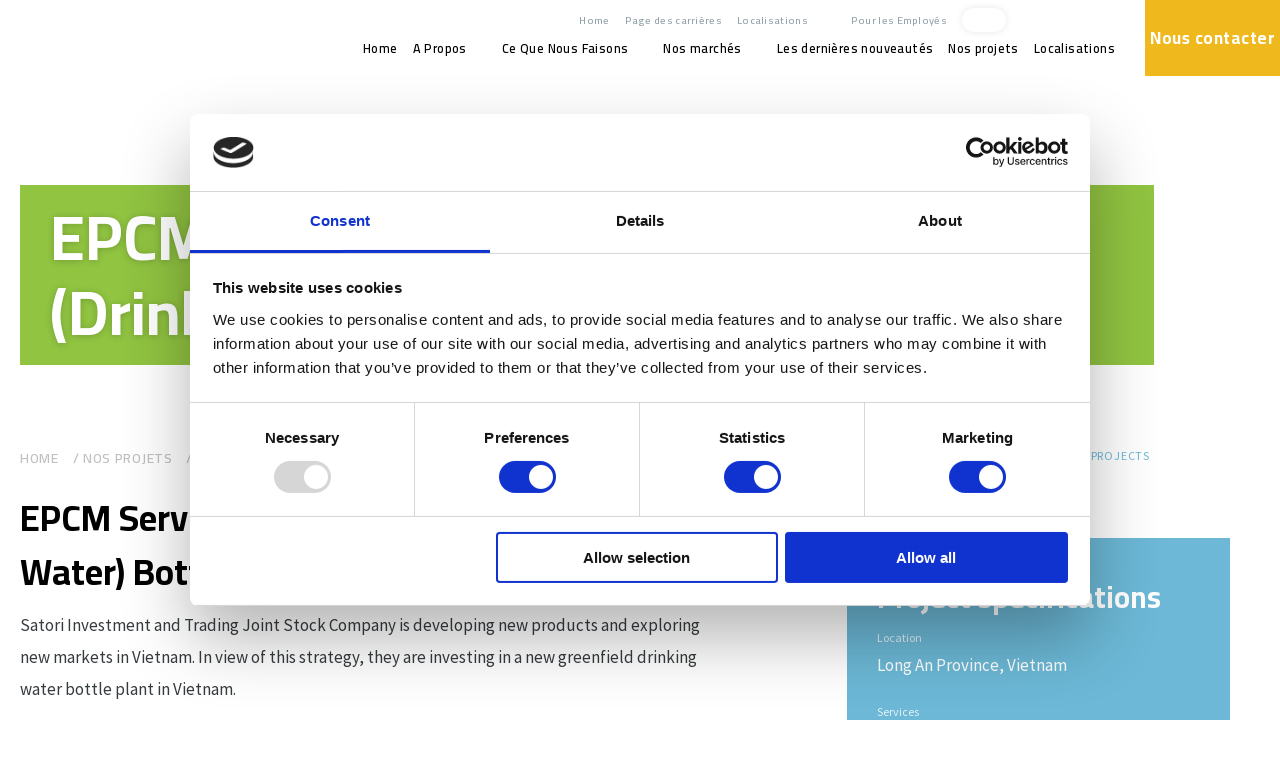

--- FILE ---
content_type: text/html; charset=UTF-8
request_url: https://int-es.com/fr/projects/ecm-services-for-a-greenfield-drinking-water-bottling-plant/
body_size: 10176
content:
<!DOCTYPE html>
<html lang="fr-FR">
<head>
    <meta charset="UTF-8" />
    <meta name="viewport" content="width=device-width, initial-scale=1.0" />
        	<link media="screen" href="https://int-es.com/wp-content/cache/autoptimize/css/autoptimize_67f5a64bc20985a76df9ec6e2b820742.css" rel="stylesheet"><link media="all" href="https://int-es.com/wp-content/cache/autoptimize/css/autoptimize_409466d45b1315cc7efe1e454801e71f.css" rel="stylesheet"><title>EPCM Services for a Greenfield (Drinking Water) Bottling Plant - intES</title>
	    <link rel="profile" href="http://gmpg.org/xfn/11" />
    
    <link rel="pingback" href="https://int-es.com/xmlrpc.php" />
   
    <link href="https://fonts.googleapis.com/css?family=Cairo:400,600,700|Source+Sans+Pro&display=block" rel="stylesheet">

	<link rel="apple-touch-icon" sizes="180x180" href="https://int-es.com/wp-content/themes/intes/favicon/apple-touch-icon.png">
	<link rel="icon" type="image/png" sizes="32x32" href="https://int-es.com/wp-content/themes/intes/favicon/favicon-32x32.png">
	<link rel="icon" type="image/png" sizes="16x16" href="https://int-es.com/wp-content/themes/intes/favicon/favicon-16x16.png">
	<link rel="manifest" href="https://int-es.com/wp-content/themes/intes/favicon/site.webmanifest">
	<link rel="mask-icon" href="https://int-es.com/wp-content/themes/intes/favicon/safari-pinned-tab.svg" color="#5bbad5">
	<link rel="shortcut icon" href="https://int-es.com/wp-content/themes/intes/favicon/favicon.ico">
	<meta name="msapplication-TileColor" content="#ffffff">
	<meta name="msapplication-config" content="https://int-es.com/wp-content/themes/intes/favicon/browserconfig.xml">
	<meta name="theme-color" content="#ffffff">

	<!-- HTML5 Shim and Respond.js IE8 support of HTML5 elements and media queries -->
	<!--[if lt IE 9]>
	<script src="https://oss.maxcdn.com/html5shiv/3.7.2/html5shiv.min.js"></script>
	<script src="https://oss.maxcdn.com/respond/1.4.2/respond.min.js"></script>
	<![endif]-->
    <script type="text/javascript" data-cookieconsent="ignore">
	window.dataLayer = window.dataLayer || [];

	function gtag() {
		dataLayer.push(arguments);
	}

	gtag("consent", "default", {
		ad_personalization: "denied",
		ad_storage: "denied",
		ad_user_data: "denied",
		analytics_storage: "denied",
		functionality_storage: "denied",
		personalization_storage: "denied",
		security_storage: "granted",
		wait_for_update: 500,
	});
	gtag("set", "ads_data_redaction", true);
	</script>
<script type="text/javascript" data-cookieconsent="ignore">
		(function (w, d, s, l, i) {
		w[l] = w[l] || [];
		w[l].push({'gtm.start': new Date().getTime(), event: 'gtm.js'});
		var f = d.getElementsByTagName(s)[0], j = d.createElement(s), dl = l !== 'dataLayer' ? '&l=' + l : '';
		j.async = true;
		j.src = 'https://www.googletagmanager.com/gtm.js?id=' + i + dl;
		f.parentNode.insertBefore(j, f);
	})(
		window,
		document,
		'script',
		'dataLayer',
		'GTM-TX5TKH4'
	);
</script>
<script type="text/javascript"
		id="Cookiebot"
		src="https://consent.cookiebot.com/uc.js"
		data-implementation="wp"
		data-cbid="e6e643e5-e4b7-40c4-a8c9-3f92bde160d5"
							data-blockingmode="auto"
	></script>
<meta name='robots' content='index, follow, max-image-preview:large, max-snippet:-1, max-video-preview:-1' />

	<!-- This site is optimized with the Yoast SEO plugin v26.8 - https://yoast.com/product/yoast-seo-wordpress/ -->
	<link rel="canonical" href="https://int-es.com/fr/projects/ecm-services-for-a-greenfield-drinking-water-bottling-plant/" />
	<meta property="og:locale" content="fr_FR" />
	<meta property="og:type" content="article" />
	<meta property="og:title" content="EPCM Services for a Greenfield (Drinking Water) Bottling Plant - intES" />
	<meta property="og:description" content="Satori Investment and Trading Joint Stock Company is developing new products and exploring new markets in Vietnam. In view of this strategy, they are investing in a new greenfield drinking water bottle plant in Vietnam. IntES has been awarded the permitting designs, logistics studies, engineering design (Conceptual, Basic design, Detailed design and ready for construction documents)and construction management with [&hellip;]" />
	<meta property="og:url" content="https://int-es.com/fr/projects/ecm-services-for-a-greenfield-drinking-water-bottling-plant/" />
	<meta property="og:site_name" content="intES" />
	<meta property="article:modified_time" content="2022-07-08T11:56:54+00:00" />
	<meta property="og:image" content="https://int-es.com/wp-content/uploads/2020/04/Picture7-300x174.png" />
	<meta name="twitter:card" content="summary_large_image" />
	<meta name="twitter:label1" content="Durée de lecture estimée" />
	<meta name="twitter:data1" content="1 minute" />
	<script type="application/ld+json" class="yoast-schema-graph">{"@context":"https://schema.org","@graph":[{"@type":"WebPage","@id":"https://int-es.com/fr/projects/ecm-services-for-a-greenfield-drinking-water-bottling-plant/","url":"https://int-es.com/fr/projects/ecm-services-for-a-greenfield-drinking-water-bottling-plant/","name":"EPCM Services for a Greenfield (Drinking Water) Bottling Plant - intES","isPartOf":{"@id":"https://int-es.com/fr/#website"},"primaryImageOfPage":{"@id":"https://int-es.com/fr/projects/ecm-services-for-a-greenfield-drinking-water-bottling-plant/#primaryimage"},"image":{"@id":"https://int-es.com/fr/projects/ecm-services-for-a-greenfield-drinking-water-bottling-plant/#primaryimage"},"thumbnailUrl":"https://int-es.com/wp-content/uploads/2020/04/Picture7-300x174.png","datePublished":"2017-10-09T15:30:10+00:00","dateModified":"2022-07-08T11:56:54+00:00","breadcrumb":{"@id":"https://int-es.com/fr/projects/ecm-services-for-a-greenfield-drinking-water-bottling-plant/#breadcrumb"},"inLanguage":"fr-FR","potentialAction":[{"@type":"ReadAction","target":["https://int-es.com/fr/projects/ecm-services-for-a-greenfield-drinking-water-bottling-plant/"]}]},{"@type":"ImageObject","inLanguage":"fr-FR","@id":"https://int-es.com/fr/projects/ecm-services-for-a-greenfield-drinking-water-bottling-plant/#primaryimage","url":"https://int-es.com/wp-content/uploads/2020/04/Picture7-300x174.png","contentUrl":"https://int-es.com/wp-content/uploads/2020/04/Picture7-300x174.png"},{"@type":"BreadcrumbList","@id":"https://int-es.com/fr/projects/ecm-services-for-a-greenfield-drinking-water-bottling-plant/#breadcrumb","itemListElement":[{"@type":"ListItem","position":1,"name":"Home","item":"https://int-es.com/fr/"},{"@type":"ListItem","position":2,"name":"Nos projets","item":"https://int-es.com/fr/our-completed-projects/"},{"@type":"ListItem","position":3,"name":"EPCM Services for a Greenfield (Drinking Water) Bottling Plant"}]},{"@type":"WebSite","@id":"https://int-es.com/fr/#website","url":"https://int-es.com/fr/","name":"intES","description":"International Engineering Solutions","potentialAction":[{"@type":"SearchAction","target":{"@type":"EntryPoint","urlTemplate":"https://int-es.com/fr/?s={search_term_string}"},"query-input":{"@type":"PropertyValueSpecification","valueRequired":true,"valueName":"search_term_string"}}],"inLanguage":"fr-FR"}]}</script>
	<!-- / Yoast SEO plugin. -->






<link rel='stylesheet' id='Less-Stylesheet-css' href='https://int-es.com/wp-content/uploads/wp-less/intes/css/style-6071cad2a3.css'  media='all' />
<meta name="generator" content="WPML ver:4.8.6 stt:37,1,4;" />
<!-- HFCM by 99 Robots - Snippet # 1: GTM: Header -->
<!-- Google Tag Manager -->
<script>(function(w,d,s,l,i){w[l]=w[l]||[];w[l].push({'gtm.start':
new Date().getTime(),event:'gtm.js'});var f=d.getElementsByTagName(s)[0],
j=d.createElement(s),dl=l!='dataLayer'?'&l='+l:'';j.async=true;j.src=
'https://www.googletagmanager.com/gtm.js?id='+i+dl;f.parentNode.insertBefore(j,f);
})(window,document,'script','dataLayer','GTM-TX5TKH4');</script>
<!-- End Google Tag Manager -->
<!-- /end HFCM by 99 Robots -->

</head>
<body class="wp-singular projects-template-default single single-projects postid-9443 wp-theme-intes">
	<!--[if lt IE 10]>
	 <div id="old-ie-banner">
	 		<div class="container">
	 			<p><b>Let op!</b> Je gebruikt een verouderde versie van Internet Explorer. Hierdoor kan de website mogelijk niet goed functioneren, update je browser of gebruik een alternatieve browser.</p>
	 		</div>
	 	</div>
	 <![endif]-->

<header>
	<script type="application/ld+json">
		{
			"@context": {
				"@vocab": "http://schema.org/"
			},
			"@graph": [
				{
					"@id": "https://int-es.com/",
					"@type": "Organization",
					"name": "IntES",
					"url" : "https://int-es.com/",
					"logo" : "https://129py2f4h71f5aob2rwijjqj-wpengine.netdna-ssl.com/wp-content/uploads/2014/08/odd-dog-media-logo-white.png"
				},
				{
					"@type": "LocalBusiness",
					"parentOrganization": {
						"name" : "IntES"
					},
					"name" : "IntES",
					"image" : "https://int-es.com/wp-content/uploads/2020/04/shutterstock_57862405-scaled.jpg",
					"address": {
					"@type" : "PostalAddress",
						"streetAddress": "2218 Hu’nan Road",
						"addressLocality": "Shanghai",
						"addressCountry": "CN",
						"postalCode": "200123",
						"telephone" : "+8618901732202"
					}
				},
				{
					"@type": "LocalBusiness",
					"parentOrganization": {
						"name" : "IntES"
					},
					"name" : "IntES",
					"image" : "https://int-es.com/wp-content/uploads/2020/04/shutterstock_57862405-scaled.jpg",
					"address": {
					"@type" : "PostalAddress",
						"streetAddress": "53 Kexue Avenue",
						"addressLocality": "Zhengzhou",
						"addressRegion": "CN",
						"telephone" : "+8618901732202"
					}
				},
				{
					"@type": "LocalBusiness",
					"parentOrganization": {
						"name" : "IntES"
					},
					"name" : "IntES",
					"image" : "https://int-es.com/wp-content/uploads/2020/04/shutterstock_57862405-scaled.jpg",
					"address": {
					"@type" : "PostalAddress",
						"streetAddress": "Kennedyplein 200",
						"addressLocality": "Eindhoven",
						"addressRegion": "NL",
						"postalCode": "5611ZT",
						"telephone" : "+31407985540"
					}
				},
				{
					"@type": "LocalBusiness",
					"parentOrganization": {
						"name" : "IntES"
					},
					"name" : "IntES",
					"image" : "https://int-es.com/wp-content/uploads/2020/04/shutterstock_57862405-scaled.jpg",
					"address": {
					"@type" : "PostalAddress",
						"streetAddress": "Königsallee 106",
						"addressLocality": "Düsseldorf",
						"addressRegion": "DE",
						"postalCode": "40215",
						"telephone" : "+4921130132040"
					}
				},
				{
					"@type": "LocalBusiness",
					"parentOrganization": {
						"name" : "IntES"
					},
					"name" : "IntES",
					"image" : "https://int-es.com/wp-content/uploads/2020/04/shutterstock_57862405-scaled.jpg",
					"address": {
					"@type" : "PostalAddress",
						"streetAddress": "140 Bach Dang Street",
						"addressLocality": "Ho Chi Minh City",
						"addressRegion": "VN",
						"telephone" : "+842839901237"
					}
				},
				{
					"@type": "LocalBusiness",
					"parentOrganization": {
						"name" : "IntES"
					},
					"name" : "IntES",
					"image" : "https://int-es.com/wp-content/uploads/2020/04/shutterstock_57862405-scaled.jpg",
					"address": {
					"@type" : "PostalAddress",
						"streetAddress": "165 Ba Trieu Street",
						"addressLocality": "Hanoi City",
						"addressRegion": "VN",
						"telephone" : "+842839901237"
					}
				}
			]
		}
	</script>
	
	<!--Start Header-->
	<div class="header-top">
		<div class="header-inner">

			<div class="logo">
				<a href="https://int-es.com/fr/" aria-label="" class="logolink"><img src="https://int-es.com/wp-content/uploads/2020/04/Logo_intES.svg" alt=""></a>			</div>
			<div class="navigation">
				<nav class="nav d-none d-lg-block">
					<div class="nav-top">
						<ul id="menu-top-menu" class="menu"><li id="menu-item-735" class="menu-item menu-item-type-post_type menu-item-object-page menu-item-home menu-item-735"><a href="https://int-es.com/fr/">Home</a></li>
<li id="menu-item-739" class="menu-item menu-item-type-post_type menu-item-object-page menu-item-739"><a href="https://int-es.com/fr/career-opportunities/">Page des carrières</a></li>
<li id="menu-item-736" class="contact menu-item menu-item-type-post_type menu-item-object-page menu-item-has-children menu-item-736"><a href="https://int-es.com/fr/office-locations-and-contact-us/">Localisations</a>
<ul class="sub-menu">
	<li id="menu-item-1317" class="menu-item menu-item-type-post_type menu-item-object-page menu-item-1317"><a href="https://int-es.com/fr/office-locations-and-contact-us/the-netherlands/">IntES Pays-Bas</a></li>
	<li id="menu-item-1318" class="menu-item menu-item-type-post_type menu-item-object-page menu-item-1318"><a href="https://int-es.com/fr/office-locations-and-contact-us/offices-china/">IntES Chine</a></li>
	<li id="menu-item-912" class="menu-item menu-item-type-post_type menu-item-object-page menu-item-912"><a href="https://int-es.com/fr/office-locations-and-contact-us/vietnam/">IntES Vietnam</a></li>
	<li id="menu-item-7674" class="menu-item menu-item-type-post_type menu-item-object-page menu-item-7674"><a href="https://int-es.com/fr/office-locations-and-contact-us/intes-indonesia/">IntES Indonésie</a></li>
	<li id="menu-item-4941" class="menu-item menu-item-type-post_type menu-item-object-page menu-item-4941"><a href="https://int-es.com/fr/office-locations-and-contact-us/intes-cambodia-ltd/">IntES Cambodge</a></li>
	<li id="menu-item-1315" class="menu-item menu-item-type-post_type menu-item-object-page menu-item-1315"><a href="https://int-es.com/fr/office-locations-and-contact-us/ivory-coast/">IntES Afrique de l’Ouest</a></li>
</ul>
</li>
<li id="menu-item-3997" class="menu-item menu-item-type-post_type menu-item-object-page menu-item-3997"><a href="https://int-es.com/fr/for-employees/">Pour les Employés</a></li>
<li id="menu-item-wpml-ls-6-fr" class="menu-item wpml-ls-slot-6 wpml-ls-item wpml-ls-item-fr wpml-ls-current-language wpml-ls-menu-item wpml-ls-last-item menu-item-type-wpml_ls_menu_item menu-item-object-wpml_ls_menu_item menu-item-has-children menu-item-wpml-ls-6-fr"><a href="https://int-es.com/fr/projects/ecm-services-for-a-greenfield-drinking-water-bottling-plant/" role="menuitem"><img
            class="wpml-ls-flag"
            src="https://int-es.com/wp-content/plugins/sitepress-multilingual-cms/res/flags/fr.png"
            alt=""
            
            
    /><span class="wpml-ls-display">Français</span></a>
<ul class="sub-menu">
	<li id="menu-item-wpml-ls-6-en" class="menu-item wpml-ls-slot-6 wpml-ls-item wpml-ls-item-en wpml-ls-menu-item wpml-ls-first-item menu-item-type-wpml_ls_menu_item menu-item-object-wpml_ls_menu_item menu-item-wpml-ls-6-en"><a href="https://int-es.com/projects/ecm-services-for-a-greenfield-drinking-water-bottling-plant/" title="Passer à Anglais" aria-label="Passer à Anglais" role="menuitem"><img
            class="wpml-ls-flag"
            src="https://int-es.com/wp-content/uploads/flags/vlag-en.png"
            alt=""
            
            
    /><span class="wpml-ls-display">Anglais</span></a></li>
	<li id="menu-item-wpml-ls-6-nl" class="menu-item wpml-ls-slot-6 wpml-ls-item wpml-ls-item-nl wpml-ls-menu-item menu-item-type-wpml_ls_menu_item menu-item-object-wpml_ls_menu_item menu-item-wpml-ls-6-nl"><a href="https://int-es.com/nl/projects/ecm-services-for-a-greenfield-drinking-water-bottling-plant/" title="Passer à Néerlandais" aria-label="Passer à Néerlandais" role="menuitem"><img
            class="wpml-ls-flag"
            src="https://int-es.com/wp-content/plugins/sitepress-multilingual-cms/res/flags/nl.png"
            alt=""
            
            
    /><span class="wpml-ls-display">Néerlandais</span></a></li>
</ul>
</li>
<li class="search-f"><div class="search-form"><div class="search"><form role="search" method="get" class="searchform" action="https://int-es.com/fr/"><div><input type="text" value="" placeholder="Search..." name="s" id="s" /><input type="submit" class="searchsubmit" /></div></form></div><a class="search-icon"></a></div></li><li class="social-media"><a class="linkedin" target="_blank" rel="noopener" aria-label="linkedin" href="https://www.linkedin.com/company/int-es/?viewAsMember=true"></a></li><li class="social-media"><a class="xing" target="_blank" rel="noopener" aria-label="xing" href="https://www.xing.com/profile/Ronald_deVries4/cv"></a></li><li class="social-media"><a class="facebook" target="_blank" rel="noopener" aria-label="facebook" href="https://www.facebook.com/Intes-International-Engineering-Solutions-1881519222072118/"></a></li></ul>					</div>
					<div class="nav-bottom">
						<ul id="menu-hoofdmenu" class="menu"><li id="menu-item-1109" class="menu-item menu-item-type-post_type menu-item-object-page menu-item-home menu-item-1109"><a href="https://int-es.com/fr/">Home</a></li>
<li id="menu-item-1758" class="menu-item menu-item-type-post_type menu-item-object-page menu-item-has-children menu-item-1758"><a href="https://int-es.com/fr/about-us/">A Propos</a>
<ul class="sub-menu">
	<li id="menu-item-1548" class="menu-item menu-item-type-post_type menu-item-object-page menu-item-1548"><a href="https://int-es.com/fr/about-us/our-history/">Notre Histoire</a></li>
	<li id="menu-item-884" class="menu-item menu-item-type-post_type menu-item-object-page menu-item-884"><a href="https://int-es.com/fr/about-us/epcm/">Notre approche du projet &#8211; Le cercle complet</a></li>
	<li id="menu-item-881" class="menu-item menu-item-type-post_type menu-item-object-page menu-item-881"><a href="https://int-es.com/fr/about-us/meet-our-team/">Rencontrez notre équipe</a></li>
	<li id="menu-item-729" class="menu-item menu-item-type-post_type menu-item-object-page menu-item-729"><a href="https://int-es.com/fr/about-us/health-safety-and-environment/">Santé, Sécurité et Environnement</a></li>
	<li id="menu-item-1547" class="menu-item menu-item-type-post_type menu-item-object-page menu-item-1547"><a href="https://int-es.com/fr/about-us/quality-management/">Gestion de la Qualité</a></li>
</ul>
</li>
<li id="menu-item-730" class="menu-item menu-item-type-post_type menu-item-object-page menu-item-has-children menu-item-730"><a href="https://int-es.com/fr/engineering-consultancy/">Ce Que Nous Faisons</a>
<ul class="sub-menu">
	<li id="menu-item-883" class="menu-item menu-item-type-post_type menu-item-object-page menu-item-883"><a href="https://int-es.com/fr/engineering-consultancy/engineering-project-management/">Gestion de projet</a></li>
	<li id="menu-item-1398" class="menu-item menu-item-type-post_type menu-item-object-page menu-item-1398"><a href="https://int-es.com/fr/engineering-consultancy/structural-engineering-consultant/">Immobilier &#038; Génie du bâtiment</a></li>
	<li id="menu-item-1397" class="menu-item menu-item-type-post_type menu-item-object-page menu-item-1397"><a href="https://int-es.com/fr/engineering-consultancy/process-plant-engineering/">Ingénierie des installations de traitement</a></li>
	<li id="menu-item-1053" class="menu-item menu-item-type-post_type menu-item-object-page menu-item-1053"><a href="https://int-es.com/fr/engineering-consultancy/procurement/">Approvisionnement</a></li>
	<li id="menu-item-15241" class="menu-item menu-item-type-post_type menu-item-object-page menu-item-15241"><a href="https://int-es.com/fr/engineering-consultancy/construction-management-services/">Construction Management Services</a></li>
	<li id="menu-item-1052" class="menu-item menu-item-type-post_type menu-item-object-page menu-item-1052"><a href="https://int-es.com/fr/engineering-consultancy/consultancy-services/">Services de conseil en ingénierie</a></li>
	<li id="menu-item-4940" class="menu-item menu-item-type-post_type menu-item-object-page menu-item-4940"><a href="https://int-es.com/fr/engineering-consultancy/business-consultancy/">Business Consultancy</a></li>
</ul>
</li>
<li id="menu-item-752" class="menu-item menu-item-type-post_type menu-item-object-page menu-item-has-children menu-item-752"><a href="https://int-es.com/fr/our-markets/">Nos marchés</a>
<ul class="sub-menu">
	<li id="menu-item-1119" class="menu-item menu-item-type-post_type menu-item-object-page menu-item-1119"><a href="https://int-es.com/fr/our-markets/energy-industry-and-manufacturing/">Énergie, industrie et fabrication</a></li>
	<li id="menu-item-1779" class="menu-item menu-item-type-post_type menu-item-object-page menu-item-1779"><a href="https://int-es.com/fr/our-markets/agriculture-and-animal-husbandry/">Agriculture et élevage</a></li>
	<li id="menu-item-1127" class="menu-item menu-item-type-post_type menu-item-object-page menu-item-1127"><a href="https://int-es.com/fr/our-markets/food-and-beverage/">Marché des aliments et des boissons</a></li>
	<li id="menu-item-1126" class="menu-item menu-item-type-post_type menu-item-object-page menu-item-1126"><a href="https://int-es.com/fr/our-markets/fine-chemicals-storage-terminals/">Produits chimiques fins, stockage et terminaux</a></li>
	<li id="menu-item-1128" class="menu-item menu-item-type-post_type menu-item-object-page menu-item-1128"><a href="https://int-es.com/fr/our-markets/pharmaceuticals-market/">Produits pharmaceutiques</a></li>
	<li id="menu-item-14136" class="menu-item menu-item-type-post_type menu-item-object-page menu-item-14136"><a href="https://int-es.com/fr/our-markets/high-tech-industry-engineering/">High-Tech Industry</a></li>
	<li id="menu-item-15547" class="menu-item menu-item-type-post_type menu-item-object-page menu-item-15547"><a href="https://int-es.com/fr/our-markets/recycling-circular-economy/">Recycling &#038; Circular Economy</a></li>
</ul>
</li>
<li id="menu-item-751" class="menu-item menu-item-type-post_type menu-item-object-page menu-item-751"><a href="https://int-es.com/fr/news-about-intes/">Les dernières nouveautés</a></li>
<li id="menu-item-750" class="menu-item menu-item-type-post_type menu-item-object-page menu-item-750"><a href="https://int-es.com/fr/our-completed-projects/">Nos projets</a></li>
<li id="menu-item-4784" class="menu-item menu-item-type-post_type menu-item-object-page menu-item-has-children menu-item-4784"><a href="https://int-es.com/fr/office-locations-and-contact-us/">Localisations</a>
<ul class="sub-menu">
	<li id="menu-item-4786" class="menu-item menu-item-type-post_type menu-item-object-page menu-item-4786"><a href="https://int-es.com/fr/office-locations-and-contact-us/the-netherlands/">IntES Pays-Bas</a></li>
	<li id="menu-item-4785" class="menu-item menu-item-type-post_type menu-item-object-page menu-item-4785"><a href="https://int-es.com/fr/office-locations-and-contact-us/offices-china/">IntES Chine</a></li>
	<li id="menu-item-4788" class="menu-item menu-item-type-post_type menu-item-object-page menu-item-4788"><a href="https://int-es.com/fr/office-locations-and-contact-us/vietnam/">IntES Vietnam</a></li>
	<li id="menu-item-5353" class="menu-item menu-item-type-post_type menu-item-object-page menu-item-5353"><a href="https://int-es.com/fr/office-locations-and-contact-us/intes-indonesia/">IntES Indonésie</a></li>
	<li id="menu-item-4798" class="menu-item menu-item-type-post_type menu-item-object-page menu-item-4798"><a href="https://int-es.com/fr/office-locations-and-contact-us/intes-cambodia-ltd/">IntES Cambodge</a></li>
	<li id="menu-item-4787" class="menu-item menu-item-type-post_type menu-item-object-page menu-item-4787"><a href="https://int-es.com/fr/office-locations-and-contact-us/ivory-coast/">IntES Afrique de l’Ouest</a></li>
</ul>
</li>
</ul>	
					</div>
				</nav>				


				<div class="nav-toggle d-block d-lg-none">
					<div class="hamburger-menu">
						<div class="menu-part"></div>
						<div class="menu-part"></div>
						<div class="menu-part"></div>
					</div>
				</div>

									<a href="/fr/contact/" class="cta-button" target="_self" rel="">Nous contacter</a>
				

			</div>

		</div>
	</div>

</header>


	<section class="website-content no-margin">

	
	<div class="banner" style="background-image: url('https://int-es.com/wp-content/uploads/2020/04/shutterstock_57862405-1024x683.jpg')">
		<div class="container">
			<div class="row">
				<div class="col-md-11 col-sm-12">
					<div class="banner-inner">
						<div class="banner-titel">
							<h2 class="titel">EPCM Services for a Greenfield (Drinking Water) Bottling Plant</h2>
						</div>
					</div>
				</div>
			</div>
		</div>
		<div class="banner-after">
			<div class="container">
				<div class="row">
					<div class="col-md-12">
						<div class="banner-after-inner"></div>
					</div>
				</div>
			</div>
		</div>
	</div>

	<div class="page-section full single">
		<div class="content-tekst">
			<div class="container">
				<div class="content-tekst-inner">
					<div class="row">
						<div class="col-md-8">
							<p class="breadcrumbs"><span><span><a href="https://int-es.com/fr/">Home</a></span> / <span><a href="https://int-es.com/fr/our-completed-projects/">Nos projets</a></span> / <span class="breadcrumb_last" aria-current="page">EPCM Services for a Greenfield (Drinking Water) Bottling Plant</span></span></p>						</div>
						<div class="col-md-4">
							<div class="back-link-single-container">
																<a href="https://int-es.com/fr/" class="link-back">Back to projects</a>
							</div>
						</div>
					</div>

					<div class="row">
						<div class="col-lg-7 col-md-7">
															<div class="tekst">
									<h1>EPCM Services for a Greenfield (Drinking Water) Bottling Plant</h1>
									<p>Satori Investment and Trading Joint Stock Company is developing new products and exploring new markets in Vietnam. In view of this strategy, they are investing in a new greenfield drinking water bottle plant in Vietnam.</p>
<p>IntES has been awarded the permitting designs, logistics studies, engineering design (Conceptual, Basic design, Detailed design and ready for construction documents)and construction management with safety and quality control for this new plant in Long An in the south of Vietnam. The plant will be operational in 2018.</p>
<ul>
<li>Location: Long Hau IZ, Long An province</li>
<li>Scope of works:
<ul>
<li>Permitting assistance</li>
<li>Engineering review</li>
<li>3D modelling (BIM)</li>
<li>Construction management</li>
</ul>
</li>
</ul>
<p>&nbsp;</p>
<p><img fetchpriority="high" decoding="async" class="wp-image-6173 aligncenter" src="https://int-es.com/wp-content/uploads/2020/04/Picture7-300x174.png" alt="" width="843" height="489" srcset="https://int-es.com/wp-content/uploads/2020/04/Picture7-300x174.png 300w, https://int-es.com/wp-content/uploads/2020/04/Picture7.png 609w" sizes="(max-width: 843px) 100vw, 843px" /></p>
								</div>
													</div>

						<div class="col-lg-4 col-md-5 offset-lg-1">
							<aside class="sidebar-single right">
																	<div class="sidebar-item">
										<img src="https://int-es.com/wp-content/uploads/2020/05/logo-satori.png" class="logo-project" alt="">
									</div>
								
								
																	<div class="sidebar-item sidebar-item-color-2">
										<h2>Project specifications</h2>

																					<span class="title">Location</span>
											<p>Long An Province, Vietnam</p>
										
																					

											<span class="title">Services</span>
											<ul></ul>
										
																																<span class="title">Marchés</span>
											<ul></ul>
										

												<div class="contact-person-overlay double-overlay">
			<div class="contact-sidebar-person" style="background-image: url('https://int-es.com/wp-content/uploads/2020/04/Son-2nd-300x300.png')">
			</div>

			<div class="contact-sidebar-text">
				<p class="before-title">Talk to our expert</p>
				<h3>Doan Ngoc Son</h3>
									<p class="after-title">Managing Director at IntES (Cambodia) Company Ltd.</p>
				
									<div class="contact-opties">
													<a href="tel:+84 938 502 017" class="contact-optie phone"></a>
																			<a href="mailto:son.doan@int-es.com" class="contact-optie mail"></a>
																			<a href="https://www.linkedin.com/in/doan-ngoc-son-94b81449/" target="_blank" class="contact-optie linkedin"></a>
						
					</div>
							</div>
		</div>
										</div>
								
							</aside>
						</div>
					</div>
				</div>
			</div>
		</div>
		
		<div class="module-overzicht related">
			<div class="container">
				<div class="module-overzicht-inner">
					<h2 class="related-title">Related projects</h2>
					<div class="row">
							<div class="col-md-4">
		<article class="module-item project">
			<a href="https://int-es.com/fr/projects/carlsberg-phu-bai-brewery-expansion-project/" class="module-item-inner">
				<span class="module-item-top">
					<span class="afbeelding-overzicht-container">
						<span class="afbeelding-overzicht-image lazy" data-src="https://int-es.com/wp-content/uploads/2025/12/IntES-Brewery-Project-Opening-4-768x576.jpg"></span>
													<div class="tags">
								<span class="tagname"> Hue, Vietnam </span> 
							</div>
							
					</span>
					<span class="tekst-overzicht">
						<h1 class="look-h3">EPCM for Phu Bai Brewery Expansion &#8211; Carlsberg Vietnam</h1>
						<p>IntES supports Carlsberg Vietnam with EPCM services for the Phu Bai Brewery Expansion Project with the total investment of $90 million.</p>
					</span>
				</span>
				<span class="link-overzicht">
					<span class="button">Read more</span>
				</span>
			</a>
		</article>
	</div>

	<div class="col-md-4">
		<article class="module-item project">
			<a href="https://int-es.com/fr/projects/epcm-for-pepsico-food-ninh-binh-greenfield-plant/" class="module-item-inner">
				<span class="module-item-top">
					<span class="afbeelding-overzicht-container">
						<span class="afbeelding-overzicht-image lazy" data-src="https://int-es.com/wp-content/uploads/2025/12/IntES_EPCM_PepsiCo_Ninh_Binh_Project-8-768x432.jpg"></span>
													<div class="tags">
								<span class="tagname"> Ninh Binh, Vietnam </span> 
							</div>
							
					</span>
					<span class="tekst-overzicht">
						<h1 class="look-h3">EPCM for PepsiCo Food Ninh Binh Greenfield Plant</h1>
						<p>We provide our EPCM services for the greenfield plant in Ninh Binh province with an annual capacity of over 20,000 tons of snacks.</p>
					</span>
				</span>
				<span class="link-overzicht">
					<span class="button">Read more</span>
				</span>
			</a>
		</article>
	</div>

	<div class="col-md-4">
		<article class="module-item project">
			<a href="https://int-es.com/fr/projects/safety-management-for-ghana-project/" class="module-item-inner">
				<span class="module-item-top">
					<span class="afbeelding-overzicht-container">
						<span class="afbeelding-overzicht-image lazy" data-src="https://int-es.com/wp-content/uploads/2025/12/IntES_Safety_Management_Ghana_Project-4-768x1024.jpg"></span>
													<div class="tags">
								<span class="tagname"> Ghana, Africa </span> 
							</div>
							
					</span>
					<span class="tekst-overzicht">
						<h1 class="look-h3">Safety Management for Ghana project</h1>
						<p>We take continuous responsibility for our client facility in Ghana, Africa for safety management. </p>
					</span>
				</span>
				<span class="link-overzicht">
					<span class="button">Read more</span>
				</span>
			</a>
		</article>
	</div>

					</div>
				</div>
			</div>
		</div>
	</div>



</section>

<nav class="responsive-nav"><!--Start Responsive Navigatie-->
	<ul class="nav">
		<li class="menu-item menu-item-type-post_type menu-item-object-page menu-item-home menu-item-1109"><a href="https://int-es.com/fr/">Home</a></li>
<li class="menu-item menu-item-type-post_type menu-item-object-page menu-item-has-children menu-item-1758"><a href="https://int-es.com/fr/about-us/">A Propos</a>
<ul class="sub-menu">
	<li class="menu-item menu-item-type-post_type menu-item-object-page menu-item-1548"><a href="https://int-es.com/fr/about-us/our-history/">Notre Histoire</a></li>
	<li class="menu-item menu-item-type-post_type menu-item-object-page menu-item-884"><a href="https://int-es.com/fr/about-us/epcm/">Notre approche du projet &#8211; Le cercle complet</a></li>
	<li class="menu-item menu-item-type-post_type menu-item-object-page menu-item-881"><a href="https://int-es.com/fr/about-us/meet-our-team/">Rencontrez notre équipe</a></li>
	<li class="menu-item menu-item-type-post_type menu-item-object-page menu-item-729"><a href="https://int-es.com/fr/about-us/health-safety-and-environment/">Santé, Sécurité et Environnement</a></li>
	<li class="menu-item menu-item-type-post_type menu-item-object-page menu-item-1547"><a href="https://int-es.com/fr/about-us/quality-management/">Gestion de la Qualité</a></li>
</ul>
</li>
<li class="menu-item menu-item-type-post_type menu-item-object-page menu-item-has-children menu-item-730"><a href="https://int-es.com/fr/engineering-consultancy/">Ce Que Nous Faisons</a>
<ul class="sub-menu">
	<li class="menu-item menu-item-type-post_type menu-item-object-page menu-item-883"><a href="https://int-es.com/fr/engineering-consultancy/engineering-project-management/">Gestion de projet</a></li>
	<li class="menu-item menu-item-type-post_type menu-item-object-page menu-item-1398"><a href="https://int-es.com/fr/engineering-consultancy/structural-engineering-consultant/">Immobilier &#038; Génie du bâtiment</a></li>
	<li class="menu-item menu-item-type-post_type menu-item-object-page menu-item-1397"><a href="https://int-es.com/fr/engineering-consultancy/process-plant-engineering/">Ingénierie des installations de traitement</a></li>
	<li class="menu-item menu-item-type-post_type menu-item-object-page menu-item-1053"><a href="https://int-es.com/fr/engineering-consultancy/procurement/">Approvisionnement</a></li>
	<li class="menu-item menu-item-type-post_type menu-item-object-page menu-item-15241"><a href="https://int-es.com/fr/engineering-consultancy/construction-management-services/">Construction Management Services</a></li>
	<li class="menu-item menu-item-type-post_type menu-item-object-page menu-item-1052"><a href="https://int-es.com/fr/engineering-consultancy/consultancy-services/">Services de conseil en ingénierie</a></li>
	<li class="menu-item menu-item-type-post_type menu-item-object-page menu-item-4940"><a href="https://int-es.com/fr/engineering-consultancy/business-consultancy/">Business Consultancy</a></li>
</ul>
</li>
<li class="menu-item menu-item-type-post_type menu-item-object-page menu-item-has-children menu-item-752"><a href="https://int-es.com/fr/our-markets/">Nos marchés</a>
<ul class="sub-menu">
	<li class="menu-item menu-item-type-post_type menu-item-object-page menu-item-1119"><a href="https://int-es.com/fr/our-markets/energy-industry-and-manufacturing/">Énergie, industrie et fabrication</a></li>
	<li class="menu-item menu-item-type-post_type menu-item-object-page menu-item-1779"><a href="https://int-es.com/fr/our-markets/agriculture-and-animal-husbandry/">Agriculture et élevage</a></li>
	<li class="menu-item menu-item-type-post_type menu-item-object-page menu-item-1127"><a href="https://int-es.com/fr/our-markets/food-and-beverage/">Marché des aliments et des boissons</a></li>
	<li class="menu-item menu-item-type-post_type menu-item-object-page menu-item-1126"><a href="https://int-es.com/fr/our-markets/fine-chemicals-storage-terminals/">Produits chimiques fins, stockage et terminaux</a></li>
	<li class="menu-item menu-item-type-post_type menu-item-object-page menu-item-1128"><a href="https://int-es.com/fr/our-markets/pharmaceuticals-market/">Produits pharmaceutiques</a></li>
	<li class="menu-item menu-item-type-post_type menu-item-object-page menu-item-14136"><a href="https://int-es.com/fr/our-markets/high-tech-industry-engineering/">High-Tech Industry</a></li>
	<li class="menu-item menu-item-type-post_type menu-item-object-page menu-item-15547"><a href="https://int-es.com/fr/our-markets/recycling-circular-economy/">Recycling &#038; Circular Economy</a></li>
</ul>
</li>
<li class="menu-item menu-item-type-post_type menu-item-object-page menu-item-751"><a href="https://int-es.com/fr/news-about-intes/">Les dernières nouveautés</a></li>
<li class="menu-item menu-item-type-post_type menu-item-object-page menu-item-750"><a href="https://int-es.com/fr/our-completed-projects/">Nos projets</a></li>
<li class="menu-item menu-item-type-post_type menu-item-object-page menu-item-has-children menu-item-4784"><a href="https://int-es.com/fr/office-locations-and-contact-us/">Localisations</a>
<ul class="sub-menu">
	<li class="menu-item menu-item-type-post_type menu-item-object-page menu-item-4786"><a href="https://int-es.com/fr/office-locations-and-contact-us/the-netherlands/">IntES Pays-Bas</a></li>
	<li class="menu-item menu-item-type-post_type menu-item-object-page menu-item-4785"><a href="https://int-es.com/fr/office-locations-and-contact-us/offices-china/">IntES Chine</a></li>
	<li class="menu-item menu-item-type-post_type menu-item-object-page menu-item-4788"><a href="https://int-es.com/fr/office-locations-and-contact-us/vietnam/">IntES Vietnam</a></li>
	<li class="menu-item menu-item-type-post_type menu-item-object-page menu-item-5353"><a href="https://int-es.com/fr/office-locations-and-contact-us/intes-indonesia/">IntES Indonésie</a></li>
	<li class="menu-item menu-item-type-post_type menu-item-object-page menu-item-4798"><a href="https://int-es.com/fr/office-locations-and-contact-us/intes-cambodia-ltd/">IntES Cambodge</a></li>
	<li class="menu-item menu-item-type-post_type menu-item-object-page menu-item-4787"><a href="https://int-es.com/fr/office-locations-and-contact-us/ivory-coast/">IntES Afrique de l’Ouest</a></li>
</ul>
</li>
	</ul>
	<ul id="menu-top-menu-1" class="menu nav small"><li class="menu-item menu-item-type-post_type menu-item-object-page menu-item-home menu-item-735"><a href="https://int-es.com/fr/">Home</a></li>
<li class="menu-item menu-item-type-post_type menu-item-object-page menu-item-739"><a href="https://int-es.com/fr/career-opportunities/">Page des carrières</a></li>
<li class="contact menu-item menu-item-type-post_type menu-item-object-page menu-item-has-children menu-item-736"><a href="https://int-es.com/fr/office-locations-and-contact-us/">Localisations</a>
<ul class="sub-menu">
	<li class="menu-item menu-item-type-post_type menu-item-object-page menu-item-1317"><a href="https://int-es.com/fr/office-locations-and-contact-us/the-netherlands/">IntES Pays-Bas</a></li>
	<li class="menu-item menu-item-type-post_type menu-item-object-page menu-item-1318"><a href="https://int-es.com/fr/office-locations-and-contact-us/offices-china/">IntES Chine</a></li>
	<li class="menu-item menu-item-type-post_type menu-item-object-page menu-item-912"><a href="https://int-es.com/fr/office-locations-and-contact-us/vietnam/">IntES Vietnam</a></li>
	<li class="menu-item menu-item-type-post_type menu-item-object-page menu-item-7674"><a href="https://int-es.com/fr/office-locations-and-contact-us/intes-indonesia/">IntES Indonésie</a></li>
	<li class="menu-item menu-item-type-post_type menu-item-object-page menu-item-4941"><a href="https://int-es.com/fr/office-locations-and-contact-us/intes-cambodia-ltd/">IntES Cambodge</a></li>
	<li class="menu-item menu-item-type-post_type menu-item-object-page menu-item-1315"><a href="https://int-es.com/fr/office-locations-and-contact-us/ivory-coast/">IntES Afrique de l’Ouest</a></li>
</ul>
</li>
<li class="menu-item menu-item-type-post_type menu-item-object-page menu-item-3997"><a href="https://int-es.com/fr/for-employees/">Pour les Employés</a></li>
<li class="menu-item wpml-ls-slot-6 wpml-ls-item wpml-ls-item-fr wpml-ls-current-language wpml-ls-menu-item wpml-ls-last-item menu-item-type-wpml_ls_menu_item menu-item-object-wpml_ls_menu_item menu-item-has-children menu-item-wpml-ls-6-fr"><a href="https://int-es.com/fr/projects/ecm-services-for-a-greenfield-drinking-water-bottling-plant/" role="menuitem"><img
            class="wpml-ls-flag"
            src="https://int-es.com/wp-content/plugins/sitepress-multilingual-cms/res/flags/fr.png"
            alt=""
            
            
    /><span class="wpml-ls-display">Français</span></a>
<ul class="sub-menu">
	<li class="menu-item wpml-ls-slot-6 wpml-ls-item wpml-ls-item-en wpml-ls-menu-item wpml-ls-first-item menu-item-type-wpml_ls_menu_item menu-item-object-wpml_ls_menu_item menu-item-wpml-ls-6-en"><a href="https://int-es.com/projects/ecm-services-for-a-greenfield-drinking-water-bottling-plant/" title="Passer à Anglais" aria-label="Passer à Anglais" role="menuitem"><img
            class="wpml-ls-flag"
            src="https://int-es.com/wp-content/uploads/flags/vlag-en.png"
            alt=""
            
            
    /><span class="wpml-ls-display">Anglais</span></a></li>
	<li class="menu-item wpml-ls-slot-6 wpml-ls-item wpml-ls-item-nl wpml-ls-menu-item menu-item-type-wpml_ls_menu_item menu-item-object-wpml_ls_menu_item menu-item-wpml-ls-6-nl"><a href="https://int-es.com/nl/projects/ecm-services-for-a-greenfield-drinking-water-bottling-plant/" title="Passer à Néerlandais" aria-label="Passer à Néerlandais" role="menuitem"><img
            class="wpml-ls-flag"
            src="https://int-es.com/wp-content/plugins/sitepress-multilingual-cms/res/flags/nl.png"
            alt=""
            
            
    /><span class="wpml-ls-display">Néerlandais</span></a></li>
</ul>
</li>
<li class="search-f"><div class="search-form"><div class="search"><form role="search" method="get" class="searchform" action="https://int-es.com/fr/"><div><input type="text" value="" placeholder="Search..." name="s" id="s" /><input type="submit" class="searchsubmit" /></div></form></div><a class="search-icon"></a></div></li></ul>		<ul class="socials">
			<li class="social-media"><a class="linkedin" target="_blank" rel="noopener" aria-label="linkedin" href="https://www.linkedin.com/company/int-es/?viewAsMember=true"></a></li><li class="social-media"><a class="xing" target="_blank" rel="noopener" aria-label="xing" href="https://www.xing.com/profile/Ronald_deVries4/cv"></a></li><li class="social-media"><a class="facebook" target="_blank" rel="noopener" aria-label="facebook" href="https://www.facebook.com/Intes-International-Engineering-Solutions-1881519222072118/"></a></li>		</ul> 
</nav>

<footer>
	<div class="top-footer">

					<div class="clients-footer">
				<div class="clients-bar">
					<div class="clients">

						
						<div class="slider">
																<div class="client-element client-element-fade client-element-1 fade-in-big">
										<div class="ratio"></div>
																								<div class="item active">
															<span class="lazy" data-src="https://int-es.com/wp-content/uploads/2021/02/B-Braun-Logo.png"></span>
														</div>
																											<div class="item ">
															<span class="lazy" data-src="https://int-es.com/wp-content/uploads/2020/05/logo-damcamau.png"></span>
														</div>
																											<div class="item ">
															<span class="lazy" data-src="https://int-es.com/wp-content/uploads/2020/05/logo-HFL.png"></span>
														</div>
																											<div class="item ">
															<span class="lazy" data-src="https://int-es.com/wp-content/uploads/2021/10/TOA.png"></span>
														</div>
																											<div class="item ">
															<span class="lazy" data-src="https://int-es.com/wp-content/uploads/2020/05/logo-henkel.png"></span>
														</div>
																											<div class="item ">
															<span class="lazy" data-src="https://int-es.com/wp-content/uploads/2021/02/FujiCAC.png"></span>
														</div>
																											<div class="item ">
															<span class="lazy" data-src="https://int-es.com/wp-content/uploads/2020/05/logo-puma.png"></span>
														</div>
																											<div class="item ">
															<span class="lazy" data-src="https://int-es.com/wp-content/uploads/2021/10/Kingspan.png"></span>
														</div>
																											<div class="item ">
															<span class="lazy" data-src="https://int-es.com/wp-content/uploads/2021/02/Nikkiso-Logo-1.png"></span>
														</div>
																						</div>
																		<div class="client-element client-element-fade client-element-2 fade-in-big">
										<div class="ratio"></div>
																								<div class="item active">
															<span class="lazy" data-src=""></span>
														</div>
																											<div class="item ">
															<span class="lazy" data-src="https://int-es.com/wp-content/uploads/2020/05/logo-satori.png"></span>
														</div>
																											<div class="item ">
															<span class="lazy" data-src="https://int-es.com/wp-content/uploads/2020/05/logo-goldcoin.jpg"></span>
														</div>
																											<div class="item ">
															<span class="lazy" data-src="https://int-es.com/wp-content/uploads/2020/05/logo-nesle.png"></span>
														</div>
																											<div class="item ">
															<span class="lazy" data-src="https://int-es.com/wp-content/uploads/2021/02/Nuplex.png"></span>
														</div>
																											<div class="item ">
															<span class="lazy" data-src="https://int-es.com/wp-content/uploads/2021/02/Mapletree-logo.png"></span>
														</div>
																											<div class="item ">
															<span class="lazy" data-src="https://int-es.com/wp-content/uploads/2020/05/logo-arkema.png"></span>
														</div>
																											<div class="item ">
															<span class="lazy" data-src="https://int-es.com/wp-content/uploads/2020/05/logo-heineken.png"></span>
														</div>
																											<div class="item ">
															<span class="lazy" data-src="https://int-es.com/wp-content/uploads/2020/05/logo-tripleddd.png"></span>
														</div>
																						</div>
																		<div class="client-element client-element-fade client-element-3 fade-in-big">
										<div class="ratio"></div>
																								<div class="item active">
															<span class="lazy" data-src="https://int-es.com/wp-content/uploads/2020/05/logo-entobel.jpg"></span>
														</div>
																											<div class="item ">
															<span class="lazy" data-src="https://int-es.com/wp-content/uploads/2021/02/VPI_logo-1.png"></span>
														</div>
																											<div class="item ">
															<span class="lazy" data-src="https://int-es.com/wp-content/uploads/2020/05/logo-holcim.png"></span>
														</div>
																											<div class="item ">
															<span class="lazy" data-src="https://int-es.com/wp-content/uploads/2020/05/logo-shell.png"></span>
														</div>
																											<div class="item ">
															<span class="lazy" data-src="https://int-es.com/wp-content/uploads/2020/05/logo-suntory.jpeg"></span>
														</div>
																											<div class="item ">
															<span class="lazy" data-src="https://int-es.com/wp-content/uploads/2020/05/logo-uniben.png"></span>
														</div>
																											<div class="item ">
															<span class="lazy" data-src="https://int-es.com/wp-content/uploads/2020/05/logo-carlsberg.png"></span>
														</div>
																											<div class="item ">
															<span class="lazy" data-src="https://int-es.com/wp-content/uploads/2021/02/LTD-Material.jpg"></span>
														</div>
																											<div class="item ">
															<span class="lazy" data-src="https://int-es.com/wp-content/uploads/2020/05/logo-surtec.jpg"></span>
														</div>
																						</div>
																		<div class="client-element client-element-fade client-element-4 fade-in-big">
										<div class="ratio"></div>
																								<div class="item active">
															<span class="lazy" data-src="https://int-es.com/wp-content/uploads/2020/05/1200px-Solvay_S.A._logo.svg.png"></span>
														</div>
																											<div class="item ">
															<span class="lazy" data-src="https://int-es.com/wp-content/uploads/2020/05/logo-pvgas.jpg"></span>
														</div>
																											<div class="item ">
															<span class="lazy" data-src="https://int-es.com/wp-content/uploads/2021/02/cambrew-new-logo-1.jpg"></span>
														</div>
																											<div class="item ">
															<span class="lazy" data-src="https://int-es.com/wp-content/uploads/2020/05/logo-mondelez.png"></span>
														</div>
																											<div class="item ">
															<span class="lazy" data-src="https://int-es.com/wp-content/uploads/2021/02/Plant-One.png"></span>
														</div>
																											<div class="item ">
															<span class="lazy" data-src="https://int-es.com/wp-content/uploads/2021/02/Viesky-logo.jpg"></span>
														</div>
																											<div class="item ">
															<span class="lazy" data-src="https://int-es.com/wp-content/uploads/2021/02/PG-1-e1733988448762.png"></span>
														</div>
																											<div class="item ">
															<span class="lazy" data-src="https://int-es.com/wp-content/uploads/2020/05/logo-sunrice.png"></span>
														</div>
																											<div class="item ">
															<span class="lazy" data-src=""></span>
														</div>
																						</div>
																		<div class="client-element client-element-fade client-element-5 fade-in-big">
										<div class="ratio"></div>
																								<div class="item active">
															<span class="lazy" data-src="https://int-es.com/wp-content/uploads/2020/05/logo-barett.png"></span>
														</div>
																											<div class="item ">
															<span class="lazy" data-src="https://int-es.com/wp-content/uploads/2021/10/RMIT.png"></span>
														</div>
																											<div class="item ">
															<span class="lazy" data-src="https://int-es.com/wp-content/uploads/2021/02/Logos-Logo-1.png"></span>
														</div>
																											<div class="item ">
															<span class="lazy" data-src="https://int-es.com/wp-content/uploads/2020/05/logo-dynapack.jpg"></span>
														</div>
																											<div class="item ">
															<span class="lazy" data-src="https://int-es.com/wp-content/uploads/2021/02/20130916195612730.jpg"></span>
														</div>
																											<div class="item ">
															<span class="lazy" data-src="https://int-es.com/wp-content/uploads/2020/05/logo-dorco.png"></span>
														</div>
																											<div class="item ">
															<span class="lazy" data-src="https://int-es.com/wp-content/uploads/2021/10/Ariston-1.png"></span>
														</div>
																											<div class="item ">
															<span class="lazy" data-src=""></span>
														</div>
																						</div>
															</div>
					</div>
				</div>
			</div>
		
		<div class="footer-inner top">
			<div class="footer-block">
				<div class="image">
					<a href="/" aria-label="" class="logolink"><img src="https://int-es.com/wp-content/uploads/2020/04/Logo_intES_white.svg" alt=""></a>				</div>
			</div>
			<div class="footer-block menu social">
				<ul class="socials">
					<li class="social-media white"><a class="linkedin" target="_blank" rel="noopener" aria-label="linkedin" href="https://www.linkedin.com/company/int-es/?viewAsMember=true"></a></li><li class="social-media white"><a class="xing " target="_blank" rel="noopener" aria-label="xing" href="https://www.xing.com/profile/Ronald_deVries4/cv"></a></li><li class="social-media white"><a class="facebook" target="_blank" rel="noopener" aria-label="facebook" href="https://www.facebook.com/Intes-International-Engineering-Solutions-1881519222072118/"></a></li>				</ul>
			</div>
		</div>
		<div class="footer-inner">
			<div class="footer-block menu no-margin">
				
				<p class="titel">Services</p>
				<ul id="menu-services" class="menu"><li id="menu-item-784" class="menu-item menu-item-type-post_type menu-item-object-page menu-item-784"><a href="https://int-es.com/fr/about-us/epcm/">Notre approche du projet &#8211; Le cercle complet</a></li>
<li id="menu-item-1794" class="menu-item menu-item-type-post_type menu-item-object-page menu-item-1794"><a href="https://int-es.com/fr/engineering-consultancy/engineering-project-management/">Gestion de projet</a></li>
<li id="menu-item-1796" class="menu-item menu-item-type-post_type menu-item-object-page menu-item-1796"><a href="https://int-es.com/fr/engineering-consultancy/construction-management/">Gestion de construction</a></li>
<li id="menu-item-1797" class="menu-item menu-item-type-post_type menu-item-object-page menu-item-1797"><a href="https://int-es.com/fr/engineering-consultancy/procurement/">Approvisionnement</a></li>
<li id="menu-item-1798" class="menu-item menu-item-type-post_type menu-item-object-page menu-item-1798"><a href="https://int-es.com/fr/engineering-consultancy/consultancy-services/">Services de conseil en ingénierie</a></li>
</ul>
							</div>

			<div class="footer-block menu">
				
				<p class="titel hide">Services 2</p>
				<ul id="menu-services-2" class="menu"><li id="menu-item-2178" class="menu-item menu-item-type-post_type menu-item-object-page menu-item-2178"><a href="https://int-es.com/fr/engineering-consultancy/structural-engineering-consultant/">Immobilier &#038; Génie du bâtiment</a></li>
<li id="menu-item-2179" class="menu-item menu-item-type-post_type menu-item-object-page menu-item-2179"><a href="https://int-es.com/fr/engineering-consultancy/process-plant-engineering/">Ingénierie des installations de traitement</a></li>
<li id="menu-item-2180" class="menu-item menu-item-type-post_type menu-item-object-page menu-item-2180"><a href="https://int-es.com/fr/stages-during-engineering/">Les étapes pendant l’ingénierie</a></li>
</ul>			</div>

			<div class="footer-block menu">
				
				<p class="titel">Our Locations</p>
				<ul id="menu-our-locations" class="menu"><li id="menu-item-1799" class="menu-item menu-item-type-post_type menu-item-object-page menu-item-1799"><a href="https://int-es.com/fr/office-locations-and-contact-us/offices-china/">IntES Chine</a></li>
<li id="menu-item-1801" class="menu-item menu-item-type-post_type menu-item-object-page menu-item-1801"><a href="https://int-es.com/fr/office-locations-and-contact-us/ivory-coast/">IntES Afrique de l’Ouest</a></li>
<li id="menu-item-1802" class="menu-item menu-item-type-post_type menu-item-object-page menu-item-1802"><a href="https://int-es.com/fr/office-locations-and-contact-us/the-netherlands/">IntES Pays-Bas</a></li>
<li id="menu-item-1803" class="menu-item menu-item-type-post_type menu-item-object-page menu-item-1803"><a href="https://int-es.com/fr/office-locations-and-contact-us/vietnam/">IntES Vietnam</a></li>
<li id="menu-item-5372" class="menu-item menu-item-type-post_type menu-item-object-page menu-item-5372"><a href="https://int-es.com/fr/office-locations-and-contact-us/intes-indonesia/">IntES Indonésie</a></li>
<li id="menu-item-5373" class="menu-item menu-item-type-post_type menu-item-object-page menu-item-5373"><a href="https://int-es.com/fr/office-locations-and-contact-us/intes-cambodia-ltd/">IntES Cambodge</a></li>
</ul>			</div>

			<div class="footer-block menu contact">
				
				
				<p class="titel">Contact us</p>
				<ul id="menu-contact-us" class="menu"><li id="menu-item-793" class="menu-item menu-item-type-post_type menu-item-object-page menu-item-793"><a href="https://int-es.com/fr/office-locations-and-contact-us/">Localisations</a></li>
</ul>
				
					<div class="nieuws-form">
			<p class="titel">Inscrivez-vous à notre newsletter par e-mail</p>
		<script charset="utf-8" type="text/javascript" src="//js.hsforms.net/forms/v2.js"></script>
		<script>
		  hbspt.forms.create({
		    region: "na1",
		    portalId: "7770432",
		    formId: "0c4b88c4-5c31-4ff9-9987-9a0f22fa776d",
		    version: "V2_PRERELEASE"
		  });
		</script>
		</div>
	
				</div>
		</div>
	</div>
			
	<div class="bottom-footer">
		<div class="footer-inner">
			<div class="colofon-left">
				<div class="menu-colofon-menu-container"><ul id="menu-colofon-menu" class="menu"><li><a href="/">&copy; 2026 </a></li><li id="menu-item-926" class="menu-item menu-item-type-post_type menu-item-object-page menu-item-926"><a href="https://int-es.com/fr/terms-and-conditions/">Terms and conditions</a></li>
<li id="menu-item-929" class="menu-item menu-item-type-post_type menu-item-object-page menu-item-929"><a href="https://int-es.com/fr/disclaimer/">Avis de non-responsabilité</a></li>
<li id="menu-item-305" class="menu-item menu-item-type-post_type menu-item-object-page menu-item-305"><a rel="privacy-policy" href="https://int-es.com/fr/privacy-statement/">Déclaration de confidentialité</a></li>
</ul></div>			</div>
			<div class="colofon-right">
				<ul class="menu">
					<li>
						<a href="https://driedigitaal.nl/" class="website-door-buro3" target="_blank" rel="noopener">Website by drie ⴾ digitaal</a>
					</li>
				</ul>
			</div>
		</div>
	</div>			
	
</footer>

<div id="showload_mobile"></div>

<script type="speculationrules">
{"prefetch":[{"source":"document","where":{"and":[{"href_matches":"/fr/*"},{"not":{"href_matches":["/wp-*.php","/wp-admin/*","/wp-content/uploads/*","/wp-content/*","/wp-content/plugins/*","/wp-content/themes/intes/*","/fr/*\\?(.+)"]}},{"not":{"selector_matches":"a[rel~=\"nofollow\"]"}},{"not":{"selector_matches":".no-prefetch, .no-prefetch a"}}]},"eagerness":"conservative"}]}
</script>
<!-- HFCM by 99 Robots - Snippet # 2: GTM: Footer -->
<!-- Google Tag Manager (noscript) -->
<noscript><iframe src="https://www.googletagmanager.com/ns.html?id=GTM-TX5TKH4"
height="0" width="0" style="display:none;visibility:hidden"></iframe></noscript>
<!-- End Google Tag Manager (noscript) -->
<!-- /end HFCM by 99 Robots -->
<script  src="https://int-es.com/wp-includes/js/dist/hooks.min.js?ver=dd5603f07f9220ed27f1" id="wp-hooks-js"></script>
<script  src="https://int-es.com/wp-includes/js/dist/i18n.min.js?ver=c26c3dc7bed366793375" id="wp-i18n-js"></script>
<script  id="wp-i18n-js-after">
/* <![CDATA[ */
wp.i18n.setLocaleData( { 'text direction\u0004ltr': [ 'ltr' ] } );
//# sourceURL=wp-i18n-js-after
/* ]]> */
</script>
<script  src="https://int-es.com/wp-content/plugins/contact-form-7/includes/swv/js/index.js?ver=6.1.4" id="swv-js"></script>
<script  id="contact-form-7-js-translations">
/* <![CDATA[ */
( function( domain, translations ) {
	var localeData = translations.locale_data[ domain ] || translations.locale_data.messages;
	localeData[""].domain = domain;
	wp.i18n.setLocaleData( localeData, domain );
} )( "contact-form-7", {"translation-revision-date":"2025-02-06 12:02:14+0000","generator":"GlotPress\/4.0.1","domain":"messages","locale_data":{"messages":{"":{"domain":"messages","plural-forms":"nplurals=2; plural=n > 1;","lang":"fr"},"This contact form is placed in the wrong place.":["Ce formulaire de contact est plac\u00e9 dans un mauvais endroit."],"Error:":["Erreur\u00a0:"]}},"comment":{"reference":"includes\/js\/index.js"}} );
//# sourceURL=contact-form-7-js-translations
/* ]]> */
</script>
<script  id="contact-form-7-js-before">
/* <![CDATA[ */
var wpcf7 = {
    "api": {
        "root": "https:\/\/int-es.com\/fr\/wp-json\/",
        "namespace": "contact-form-7\/v1"
    }
};
//# sourceURL=contact-form-7-js-before
/* ]]> */
</script>
<script  src="https://int-es.com/wp-content/plugins/contact-form-7/includes/js/index.js?ver=6.1.4" id="contact-form-7-js"></script>
<script  src="https://int-es.com/wp-content/themes/intes/js/jquery.min.js?ver=1.0.0" id="jQuery-root-js"></script>
<script  src="https://int-es.com/wp-content/themes/intes/js/plugins.min.js?ver=1.0.0" id="jQuery-plugins-js"></script>
<script  src="https://int-es.com/wp-content/themes/intes/js/mixitup.function.js?ver=1.0.0" id="Mixitup function-js"></script>
<script  src="https://int-es.com/wp-content/themes/intes/js/main.js?ver=1.3.0" id="Main-javascript-file-js"></script>
<script type="text/javascript">
_linkedin_partner_id = "2553332";
window._linkedin_data_partner_ids = window._linkedin_data_partner_ids || [];
window._linkedin_data_partner_ids.push(_linkedin_partner_id);
</script><script type="text/javascript">
(function(){var s = document.getElementsByTagName("script")[0];
var b = document.createElement("script");
b.type = "text/javascript";b.async = true;
b.src = "https://snap.licdn.com/li.lms-analytics/insight.min.js";
s.parentNode.insertBefore(b, s);})();
</script>
<noscript>
<img height="1" width="1" style="display:none;" alt="" src="https://px.ads.linkedin.com/collect/?pid=2553332&fmt=gif" />
</noscript>
</body>
</html>



--- FILE ---
content_type: text/css
request_url: https://int-es.com/wp-content/cache/autoptimize/css/autoptimize_67f5a64bc20985a76df9ec6e2b820742.css
body_size: -71
content:
/*
Theme Name: intES
Theme URI: https://driedigitaal.nl
Author: drie ⴾ digitaal
Author URI: https://driedigitaal.nl
Description: Thema ontwikkeld door drie ⴾ digitaal, voor client intES
Version: 1.0
License: GNU General Public License v2 or later
License URI: http://www.gnu.org/licenses/gpl-2.0.html
Text Domain: intES
*/

--- FILE ---
content_type: text/css
request_url: https://int-es.com/wp-content/uploads/wp-less/intes/css/style-6071cad2a3.css
body_size: 13398
content:
.mix,.gap{display:inline-block}.mix{display:none}.checkbox-element{display:inline-block;position:relative;cursor:pointer;margin:0 0 15px 0;width:100%}.checkbox-element input[type="checkbox"]{position:absolute;display:block;top:0;left:0;height:100%;width:100%;cursor:pointer;margin:0;opacity:0;z-index:1}.checkbox-element label{display:inline-block;vertical-align:top;text-align:left;padding-left:30px;color:#363b3e;min-height:0;font-size:17px;-webkit-transition:.3s ease;-moz-transition:.3s ease;-o-transition:.3s ease;-ms-transition:.3s ease;transition:.3s ease}.checkbox-element label::before{content:"";display:block;position:absolute;left:0;top:0;width:18px;height:18px;background:none;border:2px solid #fff;border-radius:2px}.checkbox-element label::after{content:"";display:block;position:absolute;left:0;top:0;width:18px;height:18px;opacity:0;pointer-events:none;background-image:url('https://int-es.com/wp-content/themes/intes/css/../images/filter-check.svg');background-size:10px auto;background-position:center center;background-repeat:no-repeat;line-height:1;font-size:9px;text-align:center;-webkit-transition:.3s ease;-moz-transition:.3s ease;-o-transition:.3s ease;-ms-transition:.3s ease;transition:.3s ease}.checkbox-element label .count-items{display:none}.checkbox-element input:checked~label:after{opacity:1}.checkbox-element input:checked~label:before{background:white}.checkbox-element:hover label{color:rgba(54,59,62,0.5)}.checkbox-element:hover label::before{border-color:rgba(255,255,255,0.8);background:rgba(255,255,255,0.4)}.checkbox-element:hover label::after{opacity:1}.checkbox-element.inactief{opacity:.2;position:relative;z-index:1}.basic-font{font-family:'Source Sans Pro',sans-serif;font-weight:400;color:#363b3e}.titel-font{font-family:'Cairo',sans-serif;font-weight:700;color:#000}.titel-alt{font-family:'Cairo',sans-serif;font-weight:600;color:#363b3e}.regular{font-weight:400}.medium{font-weight:600}.bold{font-weight:700}.italic{font-style:italic}html,body{font-family:'Source Sans Pro',sans-serif;font-weight:400;color:#363b3e;font-size:17px;letter-spacing:0px;-webkit-font-smoothing:antialiased;-moz-osx-font-smoothing:grayscale;overflow-x:hidden;margin:0;padding:0}@media only screen and (max-width: 991px){html,body{font-size:calc(17px - 1px)}}@media only screen and (max-width: 767px){html,body{font-size:calc(17px - 2px)}}*::selection{background:#91c441;color:#fff}*::-moz-selection{background:#91c441;color:#fff}h1,.look-h1{font-family:'Cairo',sans-serif;font-size:2.11764706rem;font-weight:700;line-height:1.5;margin-bottom:10px;color:#000}h2,.look-h2{font-family:'Cairo',sans-serif;font-size:1.76470588rem;font-weight:700;line-height:1.33333333;margin-bottom:10px;color:#000}h3,.look-h3{font-family:'Cairo',sans-serif;font-size:1.41176471rem;font-weight:700;line-height:1.58333333;margin-bottom:10px;color:#000}h4,.look-h4{font-family:'Cairo',sans-serif;font-size:1.17647059rem;font-weight:700;line-height:1.1;margin-bottom:10px;color:#000}h5,.look-h5{font-family:'Cairo',sans-serif;font-size:1.05882353rem;font-weight:700;line-height:1.22222222;margin-bottom:10px;color:#000}h6,.look-h6{font-family:'Cairo',sans-serif;font-size:1.05882353rem;font-weight:700;line-height:1.22222222;margin-bottom:10px;color:#000}.look-alt{font-family:'Cairo',sans-serif;font-weight:700;color:#000;font-size:.82352941rem;font-weight:600;line-height:1.85714286;color:#91c441;letter-spacing:4px;text-transform:uppercase;margin:0}p,span,a,li,.look-p{color:#363b3e;line-height:1.88235294}p{margin-bottom:1.2em}p b,p strong{font-weight:700}p i,p em{font-style:italic}a{color:#91c441;text-decoration:none}a:hover,a:active,a:focus{text-decoration:none;outline:none}h1,h2,h3,h4,h5,h6,p,span,a{-webkit-transition:.3s ease;-moz-transition:.3s ease;-o-transition:.3s ease;-ms-transition:.3s ease;transition:.3s ease}.box-shadow{box-shadow:0 0 18px rgba(0,0,0,0.1)}.box-shadow-hover{box-shadow:0 0 18px rgba(0,0,0,0.2)}.box-shadow-light{box-shadow:0 0 7px rgba(0,0,0,0.1)}.rel{position:relative}.abs{position:absolute}.fixed{position:fixed}.none{display:none}.flex{display:flex}.block{display:block}.inline-block{display:inline-block}.background-cover{background-size:cover;background-position:center center;background-repeat:no-repeat}.fill{top:0;right:0;bottom:0;left:0}.container-full{width:100%}.flex-row{display:flex}.container{max-width:1440px;box-sizing:border-box;padding-right:20px;padding-left:20px}.website-content{display:inline-block;width:100%;padding:0;margin-bottom:170px}.website-content.no-margin{margin-bottom:0}.website-content.no-margin .page-section .sidebar-page{padding-bottom:205px}.website-content.no-margin .page-section .content-right{padding-bottom:205px}.website-content.no-margin .page-section .related{padding-bottom:170px}@media only screen and (max-width: 767px){.website-content.no-margin{margin-bottom:0}.website-content.no-margin .page-section .sidebar-page{padding-bottom:20px}}.slick-slider *:focus{outline:none}.logged-in .responsive-nav{margin-top:32px}@media screen and (max-width:782px){#wpadminbar{position:fixed}.logged-in .responsive-nav{margin-top:46px}}#old-ie-banner{display:inline-block;width:100%;text-align:center;background:#f12525;padding:8px 0;position:fixed;bottom:0;z-index:1500}#old-ie-banner p{color:#fff;margin-bottom:0}.button{position:relative;font-family:'Cairo',sans-serif;font-weight:600;color:#363b3e;display:inline-block;background-color:#91c441;color:#fff;font-size:0.7059rem;letter-spacing:0.8px;padding:11px 60px 11px 30px;text-transform:uppercase;border-radius:200px;border:none;-webkit-transition:.3s ease;-moz-transition:.3s ease;-o-transition:.3s ease;-ms-transition:.3s ease;transition:.3s ease;background-image:url('https://int-es.com/wp-content/themes/intes/css/../images/icon-arrow-right-white.svg');background-repeat:no-repeat;background-position:right 25px center;background-size:17px}.button:hover{background-color:#7ba834;text-decoration:none;color:#fff;background-position:right 20px center;cursor:pointer}.button:focus,.button:active{outline:none;color:#fff}.button.white{background-color:#fff;color:#000;background-image:url('https://int-es.com/wp-content/themes/intes/css/../images/icon-arrow-right.svg')}.button.white:hover{background-color:#7ba834;color:#fff;background-image:url('https://int-es.com/wp-content/themes/intes/css/../images/icon-arrow-right-white.svg')}.button.down{background-image:url('https://int-es.com/wp-content/themes/intes/css/../images/icon-arrow-down-white.svg');background-size:auto 17px}.button.square{border-radius:0;padding:25px 60px 25px 25px;font-weight:700;font-size:1.059rem;line-height:1.1;background-image:url('https://int-es.com/wp-content/themes/intes/css/../images/icon-arrow-right-gray.svg');text-transform:none;box-shadow:0 0 7px rgba(0,0,0,0.1);background-size:20px}.button.square span{display:block;position:absolute;left:25px;top:50%;-webkit-transform:translateY(-50%);-moz-transform:translateY(-50%);-o-transform:translateY(-50%);-ms-transform:translateY(-50%);transform:translateY(-50%);width:35px;height:35px;background-size:contain;background-position:center;background-repeat:no-repeat;-webkit-transition:.3s ease;-moz-transition:.3s ease;-o-transition:.3s ease;-ms-transition:.3s ease;transition:.3s ease}.button.square:hover{background-color:#91c441}.button.square:hover span{filter:brightness(0) invert(1)}@media only screen and (max-width: 767px){.button{padding:10px 60px 10px 30px;max-width:100%}}.link-back{position:relative;display:inline-block;color:#6cb8d6;font-size:0.7059rem;letter-spacing:0.8px;padding:0 0 0 35px;text-transform:uppercase;border:none;-webkit-transition:.3s ease;-moz-transition:.3s ease;-o-transition:.3s ease;-ms-transition:.3s ease;transition:.3s ease;background-image:url('https://int-es.com/wp-content/themes/intes/css/../images/icon-arrow-left-color-2.svg');background-repeat:no-repeat;background-position:left 5px center;background-size:14px}.link-back:hover{text-decoration:none;color:#6cb8d6;background-position:left 0px center;cursor:pointer}.link-back:focus,.link-back:active{outline:none;color:#6cb8d6}.link-text{position:relative}.link-text::after{position:absolute;content:"";width:100%;background-color:#91c441;height:1px;bottom:-1px;right:0;-webkit-transition:.3s ease;-moz-transition:.3s ease;-o-transition:.3s ease;-ms-transition:.3s ease;transition:.3s ease;max-width:100%}.link-text:hover::after{width:0%}.link-text.button::after{display:none}.link-text-alt{position:relative}.link-text-alt::after{position:absolute;content:"";width:0;background-color:#91c441;height:1px;bottom:-1px;right:0;-webkit-transition:.3s ease;-moz-transition:.3s ease;-o-transition:.3s ease;-ms-transition:.3s ease;transition:.3s ease;max-width:100%}.link-text-alt:hover::after{width:100%}.link-text-alt.button::after{display:none}@supports (-ms-ime-align:auto){.button{background-position:calc(100% - 25px) center !important}.button:hover{background-position:calc(100% - 20px) center !important}}.input-font-color{color:#000}.input-border-radius{border-radius:5px}.input-background{background-color:#fff}.input-box-shadow{box-shadow:0 3px 4px 0 rgba(0,3,0,0.1)}.input-border{border:none}.input-weight{font-weight:600}.default-block{padding:0;margin-bottom:70px}.default-block.background-color{background-color:#6cb8d6}.default-block.background-color *:not(input):not(textarea):not(label){color:#fff}.default-block .tekst ul{margin:0 0 1.88235294em 10px}.default-block .tekst ul li{position:relative;padding:0 0 0 20px}.default-block .tekst ul li::before{position:absolute;content:"";left:0;width:5px;height:5px;border-radius:5px;background-color:#363b3e;top:calc(32px / 2 - 3px)}.default-block .tekst ol{counter-reset:my-awesome-counter;margin:0 0 1.88235294em 10px}.default-block .tekst ol li{counter-increment:my-awesome-counter;position:relative;padding:0 0 0 20px}.default-block .tekst ol li::before{content:counter(my-awesome-counter) ". ";position:absolute;left:0;font-weight:600}.default-block .tekst a{white-space:nowrap;position:relative}.default-block .tekst a::after{position:absolute;content:"";width:100%;background-color:#91c441;height:1px;bottom:-1px;right:0;-webkit-transition:.3s ease;-moz-transition:.3s ease;-o-transition:.3s ease;-ms-transition:.3s ease;transition:.3s ease;max-width:100%}.default-block .tekst a:hover::after{width:0%}.default-block .tekst a.button::after{display:none}.default-block .tekst blockquote{margin:0 0 30px 0px;border-left:3px solid #f3f3f3;padding:0 0 0 20px}.default-block .tekst *:last-child{margin-bottom:0}@media only screen and (max-width: 991px){.default-block{margin-bottom:70px}}.no-gutter .row,.no-gutter .container,.no-gutter .container-fluid{margin-left:0;margin-right:0}.no-gutter .row>[class^="col-"],.no-gutter .container>[class^="col-"],.no-gutter .container-fluid>[class^="col-"]{padding-left:0;padding-right:0}.social-media a{position:relative;height:30px;width:30px;display:inline-block;margin-right:5px;background-size:100%;background-position:center;background-repeat:no-repeat}.social-media a::after{display:none}.social-media a.facebook{background-image:url('https://int-es.com/wp-content/themes/intes/css/../images/icon-social-facebook-blue.svg');background-image:url('https://int-es.com/wp-content/themes/intes/css/../images/icon-social-facebook.svg')}.social-media a.linkedin{background-image:url('https://int-es.com/wp-content/themes/intes/css/../images/icon-social-linkedin-blue.svg');background-image:url('https://int-es.com/wp-content/themes/intes/css/../images/icon-social-linkedin.svg')}.social-media a.xing{background-image:url('https://int-es.com/wp-content/themes/intes/css/../images/icon-social-xing-blue.svg');background-image:url('https://int-es.com/wp-content/themes/intes/css/../images/icon-social-xing.svg')}.social-media a.wechat{background-image:url('https://int-es.com/wp-content/themes/intes/css/../images/icon-social-wechat-blue.svg');background-image:url('https://int-es.com/wp-content/themes/intes/css/../images/icon-social-wechat.svg')}.social-media a:hover.facebook{background-image:url('https://int-es.com/wp-content/themes/intes/css/../images/icon-social-facebook-blue.svg')}.social-media a:hover.linkedin{background-image:url('https://int-es.com/wp-content/themes/intes/css/../images/icon-social-linkedin-blue.svg')}.social-media a:hover.xing{background-image:url('https://int-es.com/wp-content/themes/intes/css/../images/icon-social-xing-blue.svg')}.social-media a:hover.wechat{background-image:url('https://int-es.com/wp-content/themes/intes/css/../images/icon-social-wechat-blue.svg')}.social-media.white a{opacity:.6}.social-media.white a.facebook{background-image:url('https://int-es.com/wp-content/themes/intes/css/../images/icon-social-facebook-white.svg')}.social-media.white a.linkedin{background-image:url('https://int-es.com/wp-content/themes/intes/css/../images/icon-social-linkedin-white.svg')}.social-media.white a.xing{background-image:url('https://int-es.com/wp-content/themes/intes/css/../images/icon-social-xing-white.svg')}.social-media.white a.wechat{background-image:url('https://int-es.com/wp-content/themes/intes/css/../images/icon-social-wechat-white.svg')}.social-media.white a:hover{opacity:1}header{position:fixed;z-index:5000;width:100%;-webkit-transition:.3s ease 0s;-moz-transition:.3s ease 0s;-o-transition:.3s ease 0s;-ms-transition:.3s ease 0s;transition:.3s ease 0s;font-size:16px}header .header-top{display:block;width:100%;margin:0 auto}header .header-inner{display:flex;position:relative;justify-content:flex-end;align-items:center;z-index:1500;-webkit-transition:.3s ease;-moz-transition:.3s ease;-o-transition:.3s ease;-ms-transition:.3s ease;transition:.3s ease;padding:0}header .header-inner .logo{position:absolute;left:20px;top:10px;-webkit-transition:.3s ease .3s;-moz-transition:.3s ease .3s;-o-transition:.3s ease .3s;-ms-transition:.3s ease .3s;transition:.3s ease .3s}header .header-inner .logolink{display:block;height:100px;transition-delay:.3s}header .header-inner .logolink img{height:100%;width:auto;display:block;padding:10px 0}header .header-inner .navigation{position:relative;display:flex;text-align:right;background:#fff}header .header-inner .navigation .nav{padding:5px 50px 15px;-webkit-transition:.3s ease;-moz-transition:.3s ease;-o-transition:.3s ease;-ms-transition:.3s ease;transition:.3s ease}header .header-inner .navigation .cta-button{font-family:'Cairo',sans-serif;font-weight:700;color:#000;letter-spacing:.5px;font-size:1.375em;background:#efb91e;color:#fff;padding:5px 50px;display:flex;align-items:center;justify-content:center}header .header-inner .navigation .cta-button:hover{background:#d5a20f}header .header-inner .navigation ul{padding:0;margin:0;list-style:none}header .header-inner .navigation ul *:last-child{margin-right:0}header .header-inner .navigation li{position:relative;display:inline-block;margin-right:35px}header .header-inner .navigation li a{display:inline-block;font-family:'Cairo',sans-serif;font-size:1.17647059rem;font-weight:700;line-height:1.1;margin-bottom:10px;font-size:1.125em;font-weight:600;letter-spacing:0.4px;padding:0;margin-bottom:0;color:#000;text-decoration:none}header .header-inner .navigation li a.sf-with-ul{position:relative;padding-right:20px}header .header-inner .navigation li a.sf-with-ul::after{position:absolute;content:"";background-image:url('https://int-es.com/wp-content/themes/intes/css/../images/icon-chevron-down-blue.svg');background-image:url('https://int-es.com/wp-content/themes/intes/css/../images/icon-chevron-down.svg');background-size:10px;background-position:right 1px center;background-repeat:no-repeat;width:100%;height:100%;right:0;top:2px;border:none;-webkit-transition:.3s ease;-moz-transition:.3s ease;-o-transition:.3s ease;-ms-transition:.3s ease;transition:.3s ease}header .header-inner .navigation li:hover a,header .header-inner .navigation li:active a,header .header-inner .navigation li.current-menu-item a,header .header-inner .navigation li.current_page_parent a{color:#6cb8d6;text-decoration:none}header .header-inner .navigation li:hover a.sf-with-ul::after,header .header-inner .navigation li:active a.sf-with-ul::after,header .header-inner .navigation li.current-menu-item a.sf-with-ul::after,header .header-inner .navigation li.current_page_parent a.sf-with-ul::after{background-image:url('https://int-es.com/wp-content/themes/intes/css/../images/icon-chevron-down-blue.svg')}header .header-inner .navigation li.menu-item-has-children>a{padding-right:20px}header .header-inner .navigation li .search-form{display:flex;align-items:center;height:30px}header .header-inner .navigation li .search-form .search-icon{display:block;width:15px;height:15px;padding:0;background-image:url('https://int-es.com/wp-content/themes/intes/css/../images/icon-search-blue.svg');background-image:url('https://int-es.com/wp-content/themes/intes/css/../images/icon-search-gray.svg');background-repeat:no-repeat}header .header-inner .navigation li .search-form .search-icon:hover{cursor:pointer;background-image:url('https://int-es.com/wp-content/themes/intes/css/../images/icon-search-blue.svg')}header .header-inner .navigation li .search-form .search{display:block;width:0;opacity:0;right:30px;top:-6px;overflow:hidden;-webkit-transition:opacity .3s ease, width .3s ease .3s;-moz-transition:opacity .3s ease, width .3s ease .3s;-o-transition:opacity .3s ease, width .3s ease .3s;-ms-transition:opacity .3s ease, width .3s ease .3s;transition:opacity .3s ease, width .3s ease .3s}header .header-inner .navigation li .search-form .search form{display:flex}header .header-inner .navigation li .search-form .search input[type='text']{width:80%;color:#000;background:transparent;border:none;outline:none;border-bottom:1px solid rgba(0,0,0,0.7);border-radius:0px}header .header-inner .navigation li .search-form .search input[type='submit']{width:15px;color:transparent;height:100%;padding:2px 5px;opacity:.7;background:url('https://int-es.com/wp-content/themes/intes/css/../images/icon-chevron-right-gray.svg');border:none;outline:none;background-size:cover;background-position:center center;background-repeat:no-repeat;background-size:7px;-webkit-transition:.3s ease;-moz-transition:.3s ease;-o-transition:.3s ease;-ms-transition:.3s ease;transition:.3s ease}header .header-inner .navigation li .search-form .search input[type='submit']:hover{opacity:1}header .header-inner .navigation li .search-form .search.visible{width:140px;opacity:1;-webkit-transition:opacity .3s ease .3s, width .3s ease-out;-moz-transition:opacity .3s ease .3s, width .3s ease-out;-o-transition:opacity .3s ease .3s, width .3s ease-out;-ms-transition:opacity .3s ease .3s, width .3s ease-out;transition:opacity .3s ease .3s, width .3s ease-out}header .header-inner .navigation li.wpml-ls-item a{display:flex !important;align-items:center}header .header-inner .navigation li.wpml-ls-item a img.wpml-ls-flag{max-height:.75rem}header .header-inner .navigation li.wpml-ls-current-language{box-shadow:0 0 7px rgba(0,0,0,0.1);border-radius:200px;padding-left:12px;padding-right:12px;margin-top:3px;margin-bottom:3px}header .header-inner .navigation li.wpml-ls-current-language>a>.wpml-ls-display{display:none}header .header-inner .navigation li.wpml-ls-current-language>ul.sub-menu{left:-8px !important}header .header-inner .navigation li.contact.location{-webkit-transition:.3s ease;-moz-transition:.3s ease;-o-transition:.3s ease;-ms-transition:.3s ease;transition:.3s ease}header .header-inner .navigation li.contact a{padding-right:28px}header .header-inner .navigation li.contact a::before{content:"";background-image:url('https://int-es.com/wp-content/themes/intes/css/../images/icon-globe-blue.svg');background-image:url('https://int-es.com/wp-content/themes/intes/css/../images/icon-globe.svg');position:absolute;right:14px;width:11px;height:100%;top:0;background-size:contain;background-position:center;background-repeat:no-repeat}header .header-inner .navigation li.contact:hover a::before,header .header-inner .navigation li.contact:active a::before,header .header-inner .navigation li.contact.current-menu-item a::before,header .header-inner .navigation li.contact.current_page_parent a::before{background-image:url('https://int-es.com/wp-content/themes/intes/css/../images/icon-globe-blue.svg')}header .header-inner .navigation li>ul.sub-menu{position:absolute;top:calc(100% + 15px);min-width:100%;background:#fff;margin:0;display:none;left:-30px;text-align:left;border-top:4px solid #6cb8d6;z-index:203;box-shadow:0 0 9px rgba(0,0,0,0.1);cursor:pointer;-webkit-transition:top .3s ease;-moz-transition:top .3s ease;-o-transition:top .3s ease;-ms-transition:top .3s ease;transition:top .3s ease}header .header-inner .navigation li>ul.sub-menu li{margin:0;padding:0;width:100%;border-top:1px solid #f3f3f3;white-space:nowrap}header .header-inner .navigation li>ul.sub-menu li:hover,header .header-inner .navigation li>ul.sub-menu li:active,header .header-inner .navigation li>ul.sub-menu li.current-menu-item,header .header-inner .navigation li>ul.sub-menu li.current_page_item,header .header-inner .navigation li>ul.sub-menu li.current_page_parent{background:rgba(108,184,214,0.1)}header .header-inner .navigation li>ul.sub-menu li a{display:block;font-weight:400;padding:15px 30px;margin:0;color:#000;font-size:0.938em;border-top:none}header .header-inner .navigation li>ul.sub-menu li a.sf-with-ul{position:relative;padding-right:50px}header .header-inner .navigation li>ul.sub-menu li a.sf-with-ul::after{background-image:url('https://int-es.com/wp-content/themes/intes/css/../images/icon-arrow-right.svg');background-size:13px;top:-1px;right:20px}header .header-inner .navigation li>ul.sub-menu li a::before{display:none}header .header-inner .navigation li>ul.sub-menu li>ul.sub-menu{position:absolute;display:block;right:0;left:100%;width:100%;max-width:200px;top:0px;border:none;background:white}header .header-inner .navigation li>ul.sub-menu li>ul.sub-menu li{margin:0;padding:0;width:100%;border-top:1px solid #f3f3f3;white-space:nowrap;display:inline-block;float:left}header .header-inner .navigation li>ul.sub-menu li>ul.sub-menu li:hover,header .header-inner .navigation li>ul.sub-menu li>ul.sub-menu li:active,header .header-inner .navigation li>ul.sub-menu li>ul.sub-menu li.current-menu-item,header .header-inner .navigation li>ul.sub-menu li>ul.sub-menu li.current_page_item,header .header-inner .navigation li>ul.sub-menu li>ul.sub-menu li.current_page_parent{background:rgba(108,184,214,0.1)}header .header-inner .navigation li>ul.sub-menu li>ul.sub-menu li a{display:block;font-weight:400;padding:15px 30px;margin:0;color:#000;font-size:0.938em;border-top:none}@media only screen and (min-width: 992px) and (max-width: 1199px){header .header-inner .navigation li>ul.sub-menu li>ul.sub-menu li a{padding:13px 20px}}header .header-inner .navigation li>ul.sub-menu li>ul.sub-menu::after{display:none}header .header-inner .navigation li>ul.sub-menu li:first-child{border-top:none}header .header-inner .navigation li>ul.sub-menu li::before{display:none}header .header-inner .navigation li>ul.sub-menu ul.sub-menu{display:block;top:0;border:none;left:100%;background:#fff}header .header-inner .navigation li>ul.sub-menu ul.sub-menu::after{display:none}header .header-inner .navigation .nav-top ul.menu{display:flex;justify-content:flex-end}header .header-inner .navigation .nav-top li{display:flex;align-items:center;margin-right:35px}header .header-inner .navigation .nav-top li a{font-family:'Cairo',sans-serif;font-weight:600;color:#363b3e;font-size:0.875em;letter-spacing:0.3px;color:#94a5ad}header .header-inner .navigation .nav-top li a span{color:#94a5ad}header .header-inner .navigation .nav-top li a.sf-with-ul::after{background-image:url('https://int-es.com/wp-content/themes/intes/css/../images/icon-chevron-down-gray.svg');background-size:8px;top:1px}header .header-inner .navigation .nav-top li:hover>a,header .header-inner .navigation .nav-top li:active>a,header .header-inner .navigation .nav-top li.current-menu-item>a,header .header-inner .navigation .nav-top li.current_page_parent>a{color:#6cb8d6;text-decoration:underline}header .header-inner .navigation .nav-top li:hover>a.sf-with-ul::after,header .header-inner .navigation .nav-top li:active>a.sf-with-ul::after,header .header-inner .navigation .nav-top li.current-menu-item>a.sf-with-ul::after,header .header-inner .navigation .nav-top li.current_page_parent>a.sf-with-ul::after{background-image:url('https://int-es.com/wp-content/themes/intes/css/../images/icon-chevron-down-blue.svg')}header .header-inner .navigation .nav-top li.social-media{margin-right:15px}header .header-inner .navigation .nav-top li.social-media a{width:18px;height:18px}header .header-inner .navigation .nav-top li>ul.sub-menu{top:100%;left:-20px}header .header-inner .navigation .nav-top li>ul.sub-menu li a{padding:14px 20px;color:#94a5ad}header .header-inner .navigation .nav-top li>ul.sub-menu li a span{color:#94a5ad;line-height:1}header .header-inner .navigation .nav-top li>ul.sub-menu li:hover,header .header-inner .navigation .nav-top li>ul.sub-menu li:active,header .header-inner .navigation .nav-top li>ul.sub-menu li.current-menu-item,header .header-inner .navigation .nav-top li>ul.sub-menu li.current_page_item,header .header-inner .navigation .nav-top li>ul.sub-menu li.current_page_parent{background:rgba(108,184,214,0.1)}header .header-inner .navigation .nav-top li>ul.sub-menu li:hover a,header .header-inner .navigation .nav-top li>ul.sub-menu li:active a,header .header-inner .navigation .nav-top li>ul.sub-menu li.current-menu-item a,header .header-inner .navigation .nav-top li>ul.sub-menu li.current_page_item a,header .header-inner .navigation .nav-top li>ul.sub-menu li.current_page_parent a{text-decoration:none}header .header-inner .navigation .nav-top li:last-child{margin-right:0}header .header-inner .nav-toggle{position:relative;z-index:1500}header .header-inner .nav-toggle .hamburger-menu{position:relative;padding:5px;width:30px;height:20px;margin-right:10px;transition:all .25s;cursor:pointer;background:none;border:none;outline:none}header .header-inner .nav-toggle .hamburger-menu .menu-part{position:absolute;width:100%;height:3px;right:0;background:#000;margin:auto;border-radius:20px;transition:all .25s cubic-bezier(.6, 0, .4, 1.3)}header .header-inner .nav-toggle .hamburger-menu .menu-part:nth-of-type(1){top:0}header .header-inner .nav-toggle .hamburger-menu .menu-part:nth-of-type(2){top:8px;width:75%}header .header-inner .nav-toggle .hamburger-menu .menu-part:nth-of-type(3){bottom:0}header .header-inner .nav-toggle .hamburger-menu.hamburger-open .menu-part:nth-of-type(1){transform:rotate(-45deg);top:8px}header .header-inner .nav-toggle .hamburger-menu.hamburger-open .menu-part:nth-of-type(2){opacity:0}header .header-inner .nav-toggle .hamburger-menu.hamburger-open .menu-part:nth-of-type(3){transform:rotate(45deg);bottom:9px}header .header-inner .nav-toggle .hamburger-menu:hover .menu-part{background:#6cb8d6}@media only screen and (min-width:1351px) and (max-width:1550px){header .header-inner .navigation .nav{padding:5px 20px 15px}header .header-inner .navigation li{margin-right:15px}header .header-inner .navigation li a{font-size:1em}header .header-inner .navigation .cta-button{padding:5px 15px}}@media only screen and (max-width:1350px){header{font-size:14px}header .header-inner .logolink img{padding:0 0 55px 0}header .header-inner .navigation .nav{padding-left:10px;padding-right:10px}header .header-inner .navigation li{margin-right:12px}header .header-inner .navigation li a{font-size:.9em}header .header-inner .navigation li a.sf-with-ul{padding-right:15px}header .header-inner .navigation li a.sf-with-ul::after{background-size:8px}header .header-inner .navigation .nav-top li{margin-right:15px}header .header-inner .navigation .nav-top li a{font-size:.75em}header .header-inner .navigation .cta-button{padding:5px 5px;font-size:1rem}}@media only screen and (max-width: 991px){header{background:#fff}header .header-inner{justify-content:space-between}header .header-inner .logo{position:relative;top:0;left:20px}header .header-inner .logolink{height:80px}header .header-inner .logolink img{padding:15px 0}header .header-inner .navigation{display:flex;align-items:center}header .header-inner .navigation .cta-button{font-size:1.2em;margin-left:20px;height:82px}}@media only screen and (max-width: 767px){header .header-inner .logolink{height:65px}header .header-inner .logolink img{padding:15px 0}header .header-inner .navigation .cta-button{height:65px;padding-left:15px;padding-right:15px}}header.scrolled{box-shadow:0 4px 12px -2px rgba(0,3,0,0.1);background:#fff;-webkit-transition:.3s ease .3s;-moz-transition:.3s ease .3s;-o-transition:.3s ease .3s;-ms-transition:.3s ease .3s;transition:.3s ease .3s}@media only screen and (min-width: 992px){header.scrolled .header-inner .logo{top:0;transition-delay:0s}header.scrolled .header-inner .logolink{height:75px;transition-delay:0s}header.scrolled .header-inner .navigation .button{font-size:0.75rem;padding:7px 50px 7px 30px;background-size:13px}header.scrolled .header-inner .navigation li>ul.sub-menu{position:absolute;top:calc(100% + 10px)}header.scrolled .header-inner.search-form{height:25px}}.responsive-nav{display:none;position:fixed;overflow:auto;left:0;top:0;right:0;bottom:0;background:#fff;z-index:1490;padding-top:120px}.responsive-nav *:focus{outline:none}.responsive-nav .nav{padding:0 5px;margin:0;list-style:none;box-sizing:border-box}.responsive-nav .nav li{display:block;position:relative;width:100%}.responsive-nav .nav li a{display:block;font-family:'Cairo',sans-serif;font-size:1.17647059rem;font-weight:700;line-height:1.1;margin-bottom:10px;font-weight:600;-webkit-transition:.3s ease;-moz-transition:.3s ease;-o-transition:.3s ease;-ms-transition:.3s ease;transition:.3s ease;padding:15px;font-size:1.2rem;margin-bottom:0;color:#000}.responsive-nav .nav li a.sf-with-ul{position:relative}.responsive-nav .nav li a.sf-with-ul::after{position:absolute;content:"";background:url('https://int-es.com/wp-content/themes/intes/css/../images/icon-chevron-down.svg');background-size:14px;background-position:center right;background-repeat:no-repeat;width:100%;height:100%;right:25px;top:50%;-webkit-transform:translateY(-50%);-moz-transform:translateY(-50%);-o-transform:translateY(-50%);-ms-transform:translateY(-50%);transform:translateY(-50%);border:none}.responsive-nav .nav li a img.wpml-ls-flag{max-height:.75rem}.responsive-nav .nav li.current-menu-item a,.responsive-nav .nav li.current_page_parent a,.responsive-nav .nav li.current-menu-ancestor a,.responsive-nav .nav li:hover a,.responsive-nav .nav li:active a{color:#6cb8d6}.responsive-nav .nav li.current-menu-item a.sf-with-ul::after,.responsive-nav .nav li.current_page_parent a.sf-with-ul::after,.responsive-nav .nav li.current-menu-ancestor a.sf-with-ul::after,.responsive-nav .nav li:hover a.sf-with-ul::after,.responsive-nav .nav li:active a.sf-with-ul::after{background-image:url('https://int-es.com/wp-content/themes/intes/css/../images/icon-chevron-down-actie.svg')}.responsive-nav .nav li .sub-menu{margin-left:0px}.responsive-nav .nav li .sub-menu li a{padding-left:30px;font-size:1rem;color:#000;font-weight:400}.responsive-nav .nav li .sub-menu li a.sf-with-ul::after{background-image:url('https://int-es.com/wp-content/themes/intes/css/../images/icon-chevron-down.svg')}.responsive-nav .nav li .sub-menu li:hover a,.responsive-nav .nav li .sub-menu li:active a,.responsive-nav .nav li .sub-menu li.current-menu-item a,.responsive-nav .nav li .sub-menu li.current_page_parent a{color:#6cb8d6}.responsive-nav .nav li .sub-menu li:hover a.sf-with-ul::after,.responsive-nav .nav li .sub-menu li:active a.sf-with-ul::after,.responsive-nav .nav li .sub-menu li.current-menu-item a.sf-with-ul::after,.responsive-nav .nav li .sub-menu li.current_page_parent a.sf-with-ul::after{background-image:url('https://int-es.com/wp-content/themes/intes/css/../images/icon-chevron-down-actie.svg')}.responsive-nav .nav li .sub-menu .sub-menu li a{padding-left:50px;color:#000}.responsive-nav .nav li .sub-menu .sub-menu li:hover a,.responsive-nav .nav li .sub-menu .sub-menu li:active a,.responsive-nav .nav li .sub-menu .sub-menu li.current_page_item a{color:#6cb8d6}.responsive-nav .nav li.wpml-ls-item a{display:flex !important;align-items:center}.responsive-nav .nav li.wpml-ls-current-language>a>.wpml-ls-display{display:none}.responsive-nav .nav li.li-show{opacity:1}.responsive-nav .nav.small{margin-top:20px}.responsive-nav .nav.small li a,.responsive-nav .nav.small li .search{font-weight:600;font-size:1rem;color:#94a5ad}.responsive-nav .nav.small li a{color:#94a5ad}.responsive-nav .nav.small li a span{color:#94a5ad}.responsive-nav .nav.small li a.sf-with-ul::after{background-image:url('https://int-es.com/wp-content/themes/intes/css/../images/icon-chevron-down-gray.svg')}.responsive-nav .nav.small li a:hover>a,.responsive-nav .nav.small li a:active>a,.responsive-nav .nav.small li a.current-menu-item>a,.responsive-nav .nav.small li a.current_page_parent>a{color:#6cb8d6;text-decoration:underline}.responsive-nav .nav.small li a:hover>a.sf-with-ul::after,.responsive-nav .nav.small li a:active>a.sf-with-ul::after,.responsive-nav .nav.small li a.current-menu-item>a.sf-with-ul::after,.responsive-nav .nav.small li a.current_page_parent>a.sf-with-ul::after{background-image:url('https://int-es.com/wp-content/themes/intes/css/../images/icon-chevron-down-blue.svg')}.responsive-nav .nav.small li .sub-menu li a{color:#94a5ad}.responsive-nav .socials{display:flex;padding:20px}.responsive-nav .socials .social-media a{margin-right:15px}.responsive-nav .search-form{display:flex;align-items:center;width:100%;padding:15px}.responsive-nav .search-form a{width:100%}.responsive-nav .search-form .search-icon{background-image:url('https://int-es.com/wp-content/themes/intes/css/../images/icon-search-gray.svg');flex:0;background-size:70%;background-repeat:no-repeat;background-position:center}.responsive-nav .search-form .search{display:block;width:100%;max-width:900px;opacity:1;flex:1}.responsive-nav .search-form .search input[type='text']{width:100%;font-family:'Cairo',sans-serif;font-weight:700;color:#000;font-weight:400;font-size:1rem;color:#94a5ad;opacity:.7;border:none;border-bottom:2px solid}.responsive-nav .search-form .search input[type='submit']{position:absolute;right:15px;width:35px;height:35px;color:transparent;background:transparent;padding:2px 5px;border:none;outline:none;-webkit-transition:.3s ease;-moz-transition:.3s ease;-o-transition:.3s ease;-ms-transition:.3s ease;transition:.3s ease}.responsive-nav .search-form .search input[type='submit']:hover{opacity:1}.responsive-nav .search-form form>div{display:flex}@media only screen and (max-width: 991px){.responsive-nav{padding-top:100px}}@media only screen and (max-width: 767px){.responsive-nav .button{width:calc(100% - 70px);margin:20px 35px;font-size:1.0rem}}.clients-footer{display:block;margin:0 20px}.clients-footer .clients-bar{display:flex}.clients-footer .clients{display:flex;flex-direction:column;padding:30px 10px 10px 10px;position:relative;width:100%;max-width:1600px;background:#fff;margin:0 auto;text-align:center;box-shadow:0 0 18px rgba(0,0,0,0.1);margin-top:-165px;margin-bottom:25px;z-index:10}.clients-footer .clients .slider{display:flex;flex-wrap:wrap;align-items:center;justify-content:center;padding:10px 30px}.clients-footer .clients .client-element{position:relative;width:calc(100% / 5 - 30px);box-sizing:border-box;margin:20px 15px;-webkit-transition:.3s ease;-moz-transition:.3s ease;-o-transition:.3s ease;-ms-transition:.3s ease;transition:.3s ease}.clients-footer .clients .client-element .ratio{width:100%;padding-bottom:52%}.clients-footer .clients .client-element .item{position:absolute;display:flex;align-items:center;top:0;left:0;width:100%;height:100%;opacity:0;z-index:1;-webkit-transition:.5s ease;-moz-transition:.5s ease;-o-transition:.5s ease;-ms-transition:.5s ease;transition:.5s ease}.clients-footer .clients .client-element .item.active{opacity:1;z-index:5}.clients-footer .clients .client-element .item span{width:100%;height:100%;max-height:100px;display:block;background-size:contain;background-position:center center;background-repeat:no-repeat;margin:0 auto}@media only screen and (min-width: 992px) and (max-width: 1199px){.clients-footer .clients .slider{padding:15px 0}.clients-footer .clients .client-element{width:calc(100% / 3 - 50px);margin:20px 25px}}@media only screen and (max-width: 991px){.clients-footer .clients .slider{padding:15px 0}.clients-footer .clients .client-element{width:calc(100% / 3 - 30px);margin:20px 15px}}@media only screen and (max-width: 767px){.clients-footer .clients .client-element{margin:20px 25px;width:calc(100% / 2 - 50px)}.clients-footer .clients .client-element .ratio{padding-bottom:65%}}footer{position:relative;margin:0;width:100%;display:block;font-size:16px;margin-top:-5px}footer::before{content:'';position:absolute;right:0;top:0;width:100%;max-width:1000px;height:100%;background-image:url('https://int-es.com/wp-content/themes/intes/css/../images/map-footer.png');background-size:contain;background-position:center;background-repeat:no-repeat;pointer-events:none !important}footer .top-footer{box-sizing:border-box;background-color:#3f4955}footer .top-footer .footer-inner{display:flex;justify-content:space-between;margin:0 auto;max-width:1440px;padding:20px 0}footer .top-footer .footer-inner .footer-block{width:calc(100% / 4);padding:0 20px}footer .top-footer .footer-inner .footer-block p,footer .top-footer .footer-inner .footer-block a,footer .top-footer .footer-inner .footer-block span{font-family:'Cairo',sans-serif;font-weight:700;color:#000;color:#bcc0c8;font-size:0.9375em}footer .top-footer .footer-inner .footer-block a{position:relative;font-weight:600}footer .top-footer .footer-inner .footer-block a::after{position:absolute;content:"";width:0;background-color:#91c441;height:1px;bottom:-1px;right:0;-webkit-transition:.3s ease;-moz-transition:.3s ease;-o-transition:.3s ease;-ms-transition:.3s ease;transition:.3s ease;max-width:100%}footer .top-footer .footer-inner .footer-block a:hover::after{width:100%}footer .top-footer .footer-inner .footer-block a.button::after{display:none}footer .top-footer .footer-inner .footer-block a::after{background-color:#bcc0c8}footer .top-footer .footer-inner .footer-block .titel{display:block;font-size:1.3125em;margin-bottom:0;font-weight:700;color:#91c441}footer .top-footer .footer-inner .footer-block .titel.hide{color:transparent}footer .top-footer .footer-inner .footer-block .logolink img{max-width:122px;height:auto;display:block}footer .top-footer .footer-inner .footer-block .footer-tekst{margin:15px 0 20px}footer .top-footer .footer-inner .footer-block .footer-tekst p{margin-bottom:0}footer .top-footer .footer-inner .footer-block .button{font-family:'Source Sans Pro',sans-serif;font-weight:400;color:#363b3e;font-weight:700;padding:10px 60px 10px 30px;color:#fff}footer .top-footer .footer-inner .footer-block .button:after{display:none}footer .top-footer .footer-inner .footer-block .socials{display:flex}footer .top-footer .footer-inner .footer-block .social-media a{opacity:1;position:relative;height:30px;width:30px;display:block;margin-right:5px;background-size:100%;background-position:center;background-repeat:no-repeat}footer .top-footer .footer-inner .footer-block .social-media a:hover{opacity:.7}footer .top-footer .footer-inner .footer-block .social-media:last-child a{margin-right:0}footer .top-footer .footer-inner.top{padding-bottom:15px;padding-top:25px}footer .top-footer .footer-inner.top .menu{display:flex;align-items:center}footer .bottom-footer{background:#3f4955}footer .bottom-footer .footer-inner{display:flex;justify-content:space-between;margin:0 auto;padding:20px 20px 5px}footer .bottom-footer .footer-inner a,footer .bottom-footer .footer-inner p,footer .bottom-footer .footer-inner span{font-family:'Source Sans Pro',sans-serif;color:#363b3e;font-weight:400;color:#7a828c;margin:0;font-size:0.8125em;line-height:1.88235294}footer .bottom-footer .footer-inner a{position:relative}footer .bottom-footer .footer-inner a::after{position:absolute;content:"";width:0;background-color:#91c441;height:1px;bottom:-1px;right:0;-webkit-transition:.3s ease;-moz-transition:.3s ease;-o-transition:.3s ease;-ms-transition:.3s ease;transition:.3s ease;max-width:100%}footer .bottom-footer .footer-inner a:hover::after{width:100%}footer .bottom-footer .footer-inner a.button::after{display:none}footer .bottom-footer .footer-inner a::after{background-color:#7a828c}footer .bottom-footer .footer-inner .menu{display:flex;margin-bottom:0}footer .bottom-footer .footer-inner .menu li{position:relative;padding:0 8px}footer .bottom-footer .footer-inner .menu li::after{content:"";position:absolute;-webkit-transform:translateY(-50%);-moz-transform:translateY(-50%);-o-transform:translateY(-50%);-ms-transform:translateY(-50%);transform:translateY(-50%);top:55%;right:0;width:0;height:54%;border-right:1px solid #7a828c}footer .bottom-footer .footer-inner .menu li:last-child::after{display:none}footer .bottom-footer .footer-inner .menu li:first-child{padding-left:0}@media only screen and (min-width: 1200px){footer::before{background-position:center left}}@media only screen and (max-width: 991px){footer::before{background-position:bottom left;max-width:750px}footer .top-footer .footer-inner{flex-wrap:wrap}footer .top-footer .footer-inner .footer-block .logolink img{margin-bottom:30px}footer .top-footer .footer-inner .footer-block.cta{width:100%;text-align:center;padding-bottom:20px}footer .top-footer .footer-inner .footer-block.cta .footer-tekst{max-width:500px;margin:15px auto 20px}}@media only screen and (max-width: 767px){footer::before{opacity:.5}footer .top-footer .footer-inner .footer-block{width:50%}footer .top-footer .footer-inner .footer-block.menu{margin-bottom:20px}footer .bottom-footer .footer-inner{flex-wrap:wrap;padding:15px 15px 10px}footer .bottom-footer .colofon-left,footer .bottom-footer .colofon-right{width:100%;text-align:center}footer .bottom-footer .colofon-left .menu,footer .bottom-footer .colofon-right .menu{justify-content:center;flex-wrap:wrap}footer .bottom-footer .colofon-left .menu li::after,footer .bottom-footer .colofon-right .menu li::after{display:none}}@media only screen and (max-width: 575px){footer{text-align:center}footer::before{background-size:cover}footer .top-footer .footer-inner .footer-block{width:100%}footer .top-footer .footer-inner .footer-block:last-child{margin-bottom:0}footer .top-footer .footer-inner .footer-block .logolink img{margin:0 auto 30px}footer .top-footer .footer-inner .footer-block.social{justify-content:center}footer .top-footer .footer-inner .footer-block.no-margin{margin-bottom:0}footer .top-footer .footer-inner .footer-block .hide{display:none}}.banner{position:relative;background-size:cover;background-position:center center;background-repeat:no-repeat}.banner .banner-inner{min-height:625px;padding:170px 0 260px;display:flex;align-items:flex-end;position:relative;z-index:2}.banner .banner-inner .banner-titel{padding:15px 30px;background:#91c441}.banner .banner-inner .banner-titel h2{color:#fff;font-size:3.7rem;line-height:1.2;margin:0;text-shadow:0px 1px 7px rgba(0,0,0,0.2)}.banner .banner-after{position:absolute;bottom:0;left:0;width:100%}.banner .banner-after .banner-after-inner{position:absolute;left:0;width:calc(100% - 15px);height:100%;background:white;height:220px;bottom:0}.banner .banner-after .banner-after-inner::before{content:'';position:absolute;right:100%;width:100vw;bottom:0;height:100%;background:white}.banner::after{content:'';position:absolute;top:0;right:0;bottom:0;left:0;background:url('https://int-es.com/wp-content/themes/intes/css/../images/banner-beeldmerk-element.svg') no-repeat center right;background-size:auto 100%}@media only screen and (min-width: 992px) and (max-width: 1199px){.banner .banner-inner{min-height:625px;padding:170px 0 260px;display:flex;align-items:flex-end;position:relative;z-index:2}.banner .banner-inner .banner-titel{padding:15px 25px}.banner .banner-inner .banner-titel h2{font-size:3rem}}@media only screen and (max-width: 991px){.banner .banner-inner{min-height:575px;padding-bottom:175px}.banner .banner-inner .banner-titel{padding:15px 20px}.banner .banner-inner .banner-titel h2{font-size:2.5rem}.banner .banner-after .banner-after-inner{height:150px}}@media only screen and (max-width: 767px){.banner .banner-inner{min-height:325px;padding-bottom:30px}.banner .banner-inner .banner-titel{padding:15px 20px}.banner .banner-inner .banner-titel h2{font-size:2rem}.banner .banner-after .banner-after-inner{height:0px}}.home-block{padding:0;margin-bottom:70px}.home-block.background-color{background-color:#6cb8d6}.home-block.background-color *:not(input):not(textarea):not(label){color:#fff}.home-block .tekst ul{margin:0 0 1.88235294em 10px}.home-block .tekst ul li{position:relative;padding:0 0 0 20px}.home-block .tekst ul li::before{position:absolute;content:"";left:0;width:5px;height:5px;border-radius:5px;background-color:#363b3e;top:calc(32px / 2 - 3px)}.home-block .tekst ol{counter-reset:my-awesome-counter;margin:0 0 1.88235294em 10px}.home-block .tekst ol li{counter-increment:my-awesome-counter;position:relative;padding:0 0 0 20px}.home-block .tekst ol li::before{content:counter(my-awesome-counter) ". ";position:absolute;left:0;font-weight:600}.home-block .tekst a{white-space:nowrap;position:relative}.home-block .tekst a::after{position:absolute;content:"";width:100%;background-color:#91c441;height:1px;bottom:-1px;right:0;-webkit-transition:.3s ease;-moz-transition:.3s ease;-o-transition:.3s ease;-ms-transition:.3s ease;transition:.3s ease;max-width:100%}.home-block .tekst a:hover::after{width:0%}.home-block .tekst a.button::after{display:none}.home-block .tekst blockquote{margin:0 0 30px 0px;border-left:3px solid #f3f3f3;padding:0 0 0 20px}.home-block .tekst *:last-child{margin-bottom:0}@media only screen and (max-width: 991px){.home-block{margin-bottom:70px}}.home-block .banner-home{position:relative;background-size:cover;background-position:center center;background-repeat:no-repeat;padding:240px 0 210px;overflow:hidden;z-index:2}.home-block .banner-home .title h1{font-size:3.129rem;line-height:1.2;margin:0}.home-block .banner-home .content{position:relative}.home-block .banner-home .button{margin-top:40px}.home-block .banner-home .mediacontainer{position:absolute;top:0;right:0;bottom:0;left:0;z-index:-1;background-size:cover;background-position:center}.home-block .banner-home .mediacontainer .ratio{height:100%;padding-right:67.1%;position:relative}.home-block .banner-home .mediacontainer::before{content:'';position:absolute;width:100%;height:100%;right:0;background:rgba(255,255,255,0.25);top:0;left:0;z-index:1}.home-block .banner-home .mediacontainer video{position:absolute;top:0;right:0;height:100%;width:auto}.home-block .content-home{position:relative;background:#6cb8d6;z-index:1}.home-block .content-home::before{content:'';position:absolute;left:0;bottom:0;width:100%;max-width:600px;height:100%;max-height:1400px;background-image:url('https://int-es.com/wp-content/themes/intes/css/../images/intes-icon.png');background-size:contain;background-repeat:no-repeat;background-position:bottom left;opacity:.1;-webkit-transition:.3s ease;-moz-transition:.3s ease;-o-transition:.3s ease;-ms-transition:.3s ease;transition:.3s ease}.home-block .content-home .content-text{position:relative;margin-bottom:35px}.home-block .content-home .content-text *{color:#fff}.home-block .content-home .content-text a{text-decoration:underline}.home-block .content-home .buttons{display:flex;flex-wrap:wrap;margin-bottom:85px;justify-content:space-between}.home-block .content-home .buttons .link{width:calc(50% - 8px);margin-bottom:16px}.home-block .content-home .buttons .button{display:flex;align-items:center;width:100%;height:100%}.home-block .services{height:100%;padding:90px 0 35px}.home-block .services .content-text h2{font-family:'Cairo',sans-serif;font-size:2.11764706rem;font-weight:700;line-height:1.5;margin-bottom:10px;color:#000;color:#fff}.home-block .news{height:100%;margin-left:30px;padding:90px 0 20px 60px;background:#3f4955}.home-block .news .content-text{margin-bottom:20px}.home-block .news .content-text h2{font-family:'Cairo',sans-serif;font-size:2.11764706rem;font-weight:700;line-height:1.5;margin-bottom:10px;color:#000;color:#fff}.home-block .news::before{content:'';position:absolute;width:100vw;height:100%;left:calc(100% - 15px);top:0;background:#3f4955}.home-block .news .news-slider{margin-bottom:0px}.home-block .news .slick-slide{margin:0 20px}.home-block .news .slick-list{margin:0 -20px}.home-block .news .prevnext{display:flex;align-items:center;justify-content:center;margin-bottom:20px}.home-block .news .prevnext .prev,.home-block .news .prevnext .next{margin:5px;background:#fff;border-radius:50%;width:55px;height:55px;box-shadow:0 0 18px rgba(0,0,0,0.1);background-image:url('https://int-es.com/wp-content/themes/intes/css/../images/icon-arrow-right-gray.svg');background-size:22px;background-repeat:no-repeat;background-position:center;-webkit-transition:.3s ease;-moz-transition:.3s ease;-o-transition:.3s ease;-ms-transition:.3s ease;transition:.3s ease}.home-block .news .prevnext .prev:hover,.home-block .news .prevnext .next:hover{cursor:pointer;background-color:#91c441;background-image:url('https://int-es.com/wp-content/themes/intes/css/../images/icon-arrow-right-white.svg')}.home-block .news .prevnext .prev{-webkit-transform:rotate(180deg);-moz-transform:rotate(180deg);-o-transform:rotate(180deg);-ms-transform:rotate(180deg);transform:rotate(180deg)}.home-block .scroll-item{position:absolute;bottom:0px;background:#fff;box-shadow:0 0 18px rgba(0,0,0,0.1);width:66px;height:66px;border-radius:50%;-webkit-transition:.3s ease;-moz-transition:.3s ease;-o-transition:.3s ease;-ms-transition:.3s ease;transition:.3s ease;display:none}.home-block .scroll-item::after{content:'';position:absolute;width:100%;height:100%;top:0;left:0;background-image:url('https://int-es.com/wp-content/themes/intes/css/../images/icon-scroll-mouse.svg');background-position:center;background-repeat:no-repeat;background-size:14px}.home-block .scroll-item:hover{-webkit-transform:scale(1.05);-moz-transform:scale(1.05);-o-transform:scale(1.05);-ms-transform:scale(1.05);transform:scale(1.05);cursor:pointer}@media only screen and (min-width: 992px) and (max-width: 1500px){.home-block .banner-home{padding:140px 0 130px 0}}@media only screen and (min-width: 992px) and (max-width: 1199px){.home-block .banner-home{padding:140px 0 30px;margin-bottom:0}.home-block .banner-home::before{background:rgba(255,255,255,0.7) !important}.home-block .banner-home .title h1{font-size:2.2rem}.home-block .banner-home .mediacontainer::before{background:rgba(255,255,255,0.6)}.home-block .gray{background:#3f4955}.home-block .services{margin-right:5px}.home-block .news{margin-left:5px;padding-left:5px}}@media only screen and (max-width: 991px){.home-block .banner-home{padding:140px 0 30px;margin-bottom:0}.home-block .banner-home::before{background:rgba(255,255,255,0.7) !important}.home-block .banner-home .title h1{font-size:2.2rem}.home-block .banner-home .mediacontainer::before{background:rgba(255,255,255,0.6)}.home-block .scroll-item{display:none}.home-block .services{padding:40px 0}.home-block .services .buttons{margin-bottom:20px}.home-block .news{padding:40px 0 0;margin:0}.home-block .news::before{left:-5px}.home-block .news .news-slider{margin-bottom:10px}}@media only screen and (max-width: 767px){.home-block .banner-home{padding:110px 0 40px}.home-block .banner-home .title h1{font-size:2.5rem}.home-block .banner-home .button{margin-top:20px}.home-block .content-home .buttons .link{width:100%;margin:0 0 15px}}.contact-person-overlay{background:#efb91e;display:flex;width:100%;position:relative}.contact-person-overlay.double-overlay{width:calc(100% + 80px);margin-left:-40px}.contact-person-overlay.double-overlay::before{content:'';position:absolute;top:-10px;left:0;border-style:solid;border-width:10px 10px 0 0;border-color:transparent #6c5208 transparent transparent}.contact-person-overlay.contact-mobile::after{display:none}.contact-person-overlay.contact-mobile .contact-sidebar-text h3{color:white}.contact-person-overlay .contact-sidebar-person{width:130px;background-size:110% auto;background-position:center bottom;background-repeat:no-repeat}.contact-person-overlay .contact-sidebar-text{text-align:right;padding:15px 25px 15px 5px;width:calc(100% - 130px)}.contact-person-overlay .contact-sidebar-text p{margin:0}.contact-person-overlay .contact-sidebar-text p.before-title{color:#fff;font-size:0.7824rem}.contact-person-overlay .contact-sidebar-text p.after-title{color:rgba(255,255,255,0.8);font-size:0.6059rem}.contact-person-overlay .contact-sidebar-text h3{margin:0;font-size:1.16rem}.contact-person-overlay .contact-sidebar-text .contact-opties{margin-top:10px}.contact-person-overlay .contact-sidebar-text .contact-opties a.contact-optie{display:inline-block;width:20px;height:20px;background-image:url('https://int-es.com/wp-content/themes/intes/css/../images/icon-phone-white.svg');background-size:18px auto;background-repeat:no-repeat;background-position:center center;margin-left:10px}.contact-person-overlay .contact-sidebar-text .contact-opties a.contact-optie.mail{background-image:url('https://int-es.com/wp-content/themes/intes/css/../images/icon-mail-white.svg')}.contact-person-overlay .contact-sidebar-text .contact-opties a.contact-optie.linkedin{background-image:url('https://int-es.com/wp-content/themes/intes/css/../images/icon-social-linkedin-white.svg')}.contact-person-overlay .contact-sidebar-text .contact-opties a.contact-optie:hover{opacity:.6}.contact-person-overlay::after{content:'';position:absolute;top:-10px;right:0;border-style:solid;border-width:10px 0 0 10px;border-color:transparent transparent transparent #6c5208}@media only screen and (min-width: 992px) and (max-width: 1199px){.contact-person-overlay .contact-sidebar-person{width:100px;background-size:120% auto}.contact-person-overlay .contact-sidebar-text{padding:5px 15px 5px 0px;width:calc(100% - 100px)}.contact-person-overlay .contact-sidebar-text p.after-title{font-size:0.5559rem}.contact-person-overlay .contact-sidebar-text h3{font-size:1.1rem}}@media only screen and (min-width: 768px) and (max-width: 991px){.contact-person-overlay .contact-sidebar-person{width:100px;background-size:100% auto}.contact-person-overlay .contact-sidebar-text{padding:5px 15px 5px 0px;width:calc(100% - 100px)}.contact-person-overlay .contact-sidebar-text p.after-title{font-size:0.5559rem}.contact-person-overlay .contact-sidebar-text h3{font-size:1.1rem}}@media only screen and (max-width: 767px){.contact-person-overlay .contact-sidebar-person{background-size:100% auto}.contact-person-overlay.double-overlay{width:calc(100% + 60px);margin-left:-30px}}.page-section{position:relative;z-index:2;margin-top:-220px}.page-section.with-sidebar .content-right,.page-section.with-sidebar .content-left{padding-top:40px}.page-section.with-sidebar .content-right::before,.page-section.with-sidebar .content-left::before{content:'';position:absolute;width:30px;height:100%;right:100%;top:0;background:#fff}.page-section.with-sidebar .content-right .content-tekst,.page-section.with-sidebar .content-left .content-tekst{padding-right:50px}.page-section.full{padding-top:40px}.page-section.full .breadcrumbs{margin-left:0}.page-section.full .container{padding-right:50px}.page-section .breadcrumbs{margin:0 0 20px 20px;text-transform:uppercase;font-size:0.8235rem;font-family:'Cairo',sans-serif;font-weight:700;color:#000;font-weight:600;letter-spacing:.7px}.page-section .breadcrumbs>span>span>a{margin-left:0}.page-section .breadcrumbs span{color:#c0c0c0}.page-section .breadcrumbs a{margin:0 10px;color:#c0c0c0}.page-section .breadcrumbs a:hover{text-decoration:underline}.page-section .breadcrumbs .breadcrumb_last{color:#6cb8d6;margin-left:10px}.page-section .sollicitatie-formulier-container{margin-top:50px;padding:40px;background:#6cb8d6}.page-section .sollicitatie-formulier-container *:not(input):not(textarea):not(label){color:#fff}.page-section .sidebar-page{background:#6cb8d6;padding:100px 40px 40px 0;height:100%;position:relative;z-index:2}.page-section .sidebar-page::before{content:'';position:absolute;width:100vw;height:100%;right:100%;top:0;background:#6cb8d6}.page-section .sidebar-page *{color:white}.page-section .sidebar-page ul.sidebar-menu{padding:0;list-style:none;padding:5px 0;margin-bottom:60px}.page-section .sidebar-page ul.sidebar-menu li{color:#fff;margin-bottom:10px}.page-section .sidebar-page ul.sidebar-menu li a{font-family:'Cairo',sans-serif;font-weight:700;color:#000;font-weight:400;color:#fff}.page-section .sidebar-page ul.sidebar-menu li.arrow-after a{display:inline-block;width:100%;padding-right:20px;position:relative}.page-section .sidebar-page ul.sidebar-menu li.arrow-after a::after{content:'';position:absolute;top:0;bottom:0;right:0;width:30px;background:url('https://int-es.com/wp-content/themes/intes/css/../images/icon-arrow-right-white.svg') no-repeat center right;background-size:auto 14px;opacity:.5;-webkit-transition:.3s ease;-moz-transition:.3s ease;-o-transition:.3s ease;-ms-transition:.3s ease;transition:.3s ease}.page-section .sidebar-page ul.sidebar-menu li.arrow-after a:hover::after{right:-5px;opacity:.75}.page-section .sidebar-page ul.sidebar-menu li.arrow-after.active a::after{opacity:1}.page-section .sidebar-page ul.sidebar-menu li.active a{font-weight:700}.page-section .sidebar-page .contact-sidebar{background:#efb91e;width:calc(100% + 50px)}@media only screen and (min-width: 992px) and (max-width: 1199px){.page-section .sidebar-page .contact-sidebar{width:calc(100% + 70px);margin-left:-20px}}@media only screen and (max-width: 991px){.page-section{margin-top:-150px}.page-section.with-sidebar .content-right .content-tekst{padding-right:20px}.page-section.full .container{padding-right:40px}}@media only screen and (max-width: 767px){.page-section{margin-top:0px}.page-section.with-sidebar .content-right .content-tekst{padding-right:0px}.page-section .sidebar-page{padding:30px 40px 40px 0}.page-section .sidebar-page h4{position:relative}.page-section .sidebar-page h4::after{content:"";position:absolute;top:0;right:0px;height:10px;width:17px;background:url('https://int-es.com/wp-content/themes/intes/css/../images/icon-chevron-down-white.svg') no-repeat center center;background-size:cover;top:calc(30%);-webkit-transition:.6s ease;-moz-transition:.6s ease;-o-transition:.6s ease;-ms-transition:.6s ease;transition:.6s ease}.page-section .sidebar-page h4.in::after{transform:rotate(180deg)}.page-section .sidebar-page ul.sidebar-menu{display:none}.page-section.full .container{padding-right:20px}}.module-overzicht{padding:0;margin-bottom:70px;position:relative}.module-overzicht.background-color{background-color:#6cb8d6}.module-overzicht.background-color *:not(input):not(textarea):not(label){color:#fff}.module-overzicht .tekst ul{margin:0 0 1.88235294em 10px}.module-overzicht .tekst ul li{position:relative;padding:0 0 0 20px}.module-overzicht .tekst ul li::before{position:absolute;content:"";left:0;width:5px;height:5px;border-radius:5px;background-color:#363b3e;top:calc(32px / 2 - 3px)}.module-overzicht .tekst ol{counter-reset:my-awesome-counter;margin:0 0 1.88235294em 10px}.module-overzicht .tekst ol li{counter-increment:my-awesome-counter;position:relative;padding:0 0 0 20px}.module-overzicht .tekst ol li::before{content:counter(my-awesome-counter) ". ";position:absolute;left:0;font-weight:600}.module-overzicht .tekst a{white-space:nowrap;position:relative}.module-overzicht .tekst a::after{position:absolute;content:"";width:100%;background-color:#91c441;height:1px;bottom:-1px;right:0;-webkit-transition:.3s ease;-moz-transition:.3s ease;-o-transition:.3s ease;-ms-transition:.3s ease;transition:.3s ease;max-width:100%}.module-overzicht .tekst a:hover::after{width:0%}.module-overzicht .tekst a.button::after{display:none}.module-overzicht .tekst blockquote{margin:0 0 30px 0px;border-left:3px solid #f3f3f3;padding:0 0 0 20px}.module-overzicht .tekst *:last-child{margin-bottom:0}@media only screen and (max-width: 991px){.module-overzicht{margin-bottom:70px}}.module-overzicht.related h2.related-title{margin-bottom:40px}.module-overzicht.related .module-overzicht-inner{padding-top:0}.module-overzicht .module-overzicht-inner .breadcrumbs{margin-left:0}.module-overzicht .project-filters{background:#6cb8d6;padding:0;margin-bottom:70px;padding:30px 50px}.module-overzicht .project-filters.background-color{background-color:#6cb8d6}.module-overzicht .project-filters.background-color *:not(input):not(textarea):not(label){color:#fff}.module-overzicht .project-filters .tekst ul{margin:0 0 1.88235294em 10px}.module-overzicht .project-filters .tekst ul li{position:relative;padding:0 0 0 20px}.module-overzicht .project-filters .tekst ul li::before{position:absolute;content:"";left:0;width:5px;height:5px;border-radius:5px;background-color:#363b3e;top:calc(32px / 2 - 3px)}.module-overzicht .project-filters .tekst ol{counter-reset:my-awesome-counter;margin:0 0 1.88235294em 10px}.module-overzicht .project-filters .tekst ol li{counter-increment:my-awesome-counter;position:relative;padding:0 0 0 20px}.module-overzicht .project-filters .tekst ol li::before{content:counter(my-awesome-counter) ". ";position:absolute;left:0;font-weight:600}.module-overzicht .project-filters .tekst a{white-space:nowrap;position:relative}.module-overzicht .project-filters .tekst a::after{position:absolute;content:"";width:100%;background-color:#91c441;height:1px;bottom:-1px;right:0;-webkit-transition:.3s ease;-moz-transition:.3s ease;-o-transition:.3s ease;-ms-transition:.3s ease;transition:.3s ease;max-width:100%}.module-overzicht .project-filters .tekst a:hover::after{width:0%}.module-overzicht .project-filters .tekst a.button::after{display:none}.module-overzicht .project-filters .tekst blockquote{margin:0 0 30px 0px;border-left:3px solid #f3f3f3;padding:0 0 0 20px}.module-overzicht .project-filters .tekst *:last-child{margin-bottom:0}@media only screen and (max-width: 991px){.module-overzicht .project-filters{margin-bottom:70px}}.module-overzicht .project-filters *{color:white}.module-overzicht .project-filters .button.mixitup-control-active{background-color:red}.module-overzicht .project-filters fieldset h4{margin-bottom:20px}.module-overzicht .social-module{padding:0 50px;-webkit-transform:translateY(-120px);-moz-transform:translateY(-120px);-o-transform:translateY(-120px);-ms-transform:translateY(-120px);transform:translateY(-120px)}.module-overzicht .social-module .social-module-inner{background:#6cb8d6;padding:40px 30px}.module-overzicht .social-module .social-module-inner *{color:white;text-align:center}.module-overzicht .social-module .social-module-inner ul.social{display:inline-block;width:100%;margin-top:15px}.module-overzicht .social-module .social-module-inner ul.social li{display:inline-block}.module-overzicht .social-module .social-module-inner ul.social li a{margin:0 8px}@media only screen and (min-width: 768px) and (max-width: 991px){.module-overzicht .social-module{padding:0 30px}}@media only screen and (min-width: 992px) and (max-width: 1199px){.module-overzicht .social-module{padding:0 40px}}.module-overzicht .location-item{height:100%;padding-bottom:60px}.module-overzicht .location-item .location-item-inner{position:relative;background:#454f5c;height:100%;box-shadow:0 0 18px rgba(0,0,0,0.1)}.module-overzicht .location-item .location-item-inner .afbeelding-overzicht-container{width:100%;padding-bottom:55%;position:relative;display:block;overflow:hidden}.module-overzicht .location-item .location-item-inner .afbeelding-overzicht-container .afbeelding-overzicht-image{position:absolute;top:0;right:0;bottom:0;left:0;background-size:cover;background-position:center center;background-repeat:no-repeat}.module-overzicht .location-item .location-item-inner .afbeelding-overzicht-container .tags{position:absolute;bottom:0;left:0;width:100%;padding:10px 20px 15px 20px}.module-overzicht .location-item .location-item-inner .afbeelding-overzicht-container .tags .tagname{font-size:0.8235rem;border-radius:200px;background:#3f4955;padding:8px 20px;color:white;margin:0 10px 10px 0}.module-overzicht .location-item .location-item-inner .tekst-overzicht{padding:30px 35px 35px 35px;display:block;font-size:0.9412rem}.module-overzicht .location-item .location-item-inner .tekst-overzicht *{color:white}.module-overzicht .location-item .location-item-inner .tekst-overzicht p{margin-bottom:0}.module-overzicht .location-item .link-overzicht{position:absolute;left:0;bottom:0;right:0;padding:0 30px;text-align:center;-webkit-transform:translateY(50%);-moz-transform:translateY(50%);-o-transform:translateY(50%);-ms-transform:translateY(50%);transform:translateY(50%)}.module-overzicht .module-item{height:100%;padding-bottom:60px}.module-overzicht .module-item .module-item-inner{background:#454f5c;display:flex;flex-direction:column;justify-content:space-between;height:100%;box-shadow:0 0 18px rgba(0,0,0,0.1)}.module-overzicht .module-item .module-item-inner .module-item-top .afbeelding-overzicht-container{width:100%;padding-bottom:47%;position:relative;display:block;overflow:hidden}.module-overzicht .module-item .module-item-inner .module-item-top .afbeelding-overzicht-container .afbeelding-overzicht-image{position:absolute;top:0;right:0;bottom:0;left:0;background-size:cover;background-position:center center;background-repeat:no-repeat}.module-overzicht .module-item .module-item-inner .module-item-top .afbeelding-overzicht-container .tags{position:absolute;bottom:0;left:0;width:100%;padding:10px 20px 15px 20px}.module-overzicht .module-item .module-item-inner .module-item-top .afbeelding-overzicht-container .tags .tagname{font-size:0.8235rem;border-radius:200px;background:#3f4955;padding:8px 20px;color:white;margin:0 10px 10px 0}.module-overzicht .module-item .module-item-inner .module-item-top .afbeelding-overzicht-container.with-image-inside{padding:0}.module-overzicht .module-item .module-item-inner .module-item-top .afbeelding-overzicht-container.with-image-inside img{max-width:100%}.module-overzicht .module-item .module-item-inner .module-item-top .tekst-overzicht{padding:30px 35px 10px 35px;display:block;font-size:0.9412rem}.module-overzicht .module-item .module-item-inner .module-item-top .tekst-overzicht *{color:white}.module-overzicht .module-item .module-item-inner .module-item-top .tekst-overzicht p{margin-bottom:0}.module-overzicht .module-item .module-item-inner .module-item-top .tekst-overzicht p.location-vacancy{font-style:italic;font-size:.9em;color:rgba(255,255,255,0.9);margin:-0.8em 0 .5em 0}.module-overzicht .module-item .module-item-inner .link-overzicht{padding:0 30px;text-align:center;-webkit-transform:translateY(50%);-moz-transform:translateY(50%);-o-transform:translateY(50%);-ms-transform:translateY(50%);transform:translateY(50%)}.module-overzicht .module-item:not(.no-link):hover .module-item-inner{-webkit-transform:translateY(-10px);-moz-transform:translateY(-10px);-o-transform:translateY(-10px);-ms-transform:translateY(-10px);transform:translateY(-10px);box-shadow:0 0 18px rgba(0,0,0,0.2)}.module-overzicht .module-item:not(.no-link):hover .module-item-inner .module-item-top .afbeelding-overzicht-container .afbeelding-overzicht-image{-webkit-transform:scale(1.05);-moz-transform:scale(1.05);-o-transform:scale(1.05);-ms-transform:scale(1.05);transform:scale(1.05)}.module-overzicht .module-item.team{padding-bottom:30px}.module-overzicht .module-item.team .module-item-inner{overflow:hidden;position:relative}.module-overzicht .module-item.team .module-item-inner .image-back{position:absolute;z-index:5;bottom:100%;right:0;left:0;width:100%;height:100%;background:#454f5c;z-index:10;-webkit-transition:.5s ease;-moz-transition:.5s ease;-o-transition:.5s ease;-ms-transition:.5s ease;transition:.5s ease}.module-overzicht .module-item.team .module-item-inner .image-back .content-back{display:inline-block;width:100%;height:calc(100% + 20px);padding:25px 15px;text-align:center}.module-overzicht .module-item.team .module-item-inner .image-back .content-back p{font-family:'Cairo',sans-serif;color:#000;color:#fff;font-size:0.8824rem;color:white;font-weight:700}.module-overzicht .module-item.team .module-item-inner .image-back .content-back p:last-child{margin-bottom:0}.module-overzicht .module-item.team .module-item-inner .image-back .content-back .contact .contact-item{line-height:1.5em}.module-overzicht .module-item.team .module-item-inner .image-back .content-back .contact .contact-item a{font-family:'Cairo',sans-serif;font-weight:700;color:#000;font-weight:600;font-size:0.7059rem;color:rgba(255,255,255,0.65);padding-left:15px;background-image:url('https://int-es.com/wp-content/themes/intes/css/../images/icon-mail-white.svg');background-repeat:no-repeat;background-position:left center;background-size:10px auto;line-height:1em}.module-overzicht .module-item.team .module-item-inner .image-back .content-back .contact .contact-item a.phone{background-image:url('https://int-es.com/wp-content/themes/intes/css/../images/icon-phone-white.svg')}.module-overzicht .module-item.team .module-item-inner .image-back .content-back .contact .contact-item a.linkedin{background-image:url('https://int-es.com/wp-content/themes/intes/css/../images/icon-social-linkedin-white.svg')}.module-overzicht .module-item.team .module-item-inner .image-back .content-back .contact .contact-item a:hover{color:rgba(255,255,255,0.85)}.module-overzicht .module-item.team .module-item-inner .module-item-top{-webkit-transition:.6s ease;-moz-transition:.6s ease;-o-transition:.6s ease;-ms-transition:.6s ease;transition:.6s ease;position:relative;cursor:pointer;overflow:hidden}.module-overzicht .module-item.team .module-item-inner .module-item-top .image-switch{position:relative;z-index:0}.module-overzicht .module-item.team .module-item-inner .module-item-top .image-switch .color{position:absolute;top:0;right:0;bottom:0;left:0;background:#454f5c;opacity:1}.module-overzicht .module-item.team .module-item-inner .module-item-top .image-switch .image-itself{-webkit-transition:.6s ease;-moz-transition:.6s ease;-o-transition:.6s ease;-ms-transition:.6s ease;transition:.6s ease;position:absolute;z-index:3;top:0;left:0;width:100%;height:100%;background:center center no-repeat;background-color:white;background-size:cover}.module-overzicht .module-item.team .module-item-inner .module-item-top .image-switch .ratio{width:100%;padding-bottom:100%}.module-overzicht .module-item.team .module-item-inner .module-item-top .tekst-overzicht{background-color:#454f5c}.module-overzicht .module-item.team .module-item-inner.hover .image-back,.module-overzicht .module-item.team .module-item-inner:hover .image-back{bottom:0}.module-overzicht .module-item.team .module-item-inner.hover .module-item-top .image-itself,.module-overzicht .module-item.team .module-item-inner:hover .module-item-top .image-itself{opacity:.75}.module-overzicht .module-item.team .module-item-inner.hover .module-item-top::before,.module-overzicht .module-item.team .module-item-inner:hover .module-item-top::before{border-radius:0;opacity:.25}.module-overzicht .module-item.team .module-item-inner .tekst-overzicht{padding:15px;text-align:center}.module-overzicht .module-item.team .module-item-inner .tekst-overzicht p{font-family:'Cairo',sans-serif;font-weight:700;color:#000;font-size:0.6759rem;line-height:1.3em;font-weight:600;color:rgba(255,255,255,0.65)}.module-overzicht .module-item.team .module-item-inner .tekst-overzicht p.title{font-size:0.8824rem;color:white;font-weight:700;margin-bottom:.4em}.module-overzicht .module-item.contact{padding:0;margin-bottom:50px}.module-overzicht .module-item.contact .module-item-inner{position:relative;background:none;box-shadow:0 0 0px rgba(0,0,0,0)}.module-overzicht .module-item.contact .module-item-inner .module-item-top .afbeelding-overzicht-container{position:relative;z-index:0;box-shadow:0 0 18px rgba(0,0,0,0.1)}.module-overzicht .module-item.contact .module-item-inner .module-item-top .tekst-overzicht{max-width:80%;background:#454f5c;padding:30px 35px 40px 35px;margin:0 auto;text-align:center;margin-top:-65px;position:relative;z-index:3}.module-overzicht .module-item.contact .module-item-inner .link-overzicht{position:absolute;bottom:50px;width:100%;z-index:4}.module-overzicht .module-item.contact:hover .module-item-inner{box-shadow:0 0 0px rgba(0,0,0,0)}.module-overzicht .module-item.contact:hover .module-item-inner .module-item-top .afbeelding-overzicht-container{box-shadow:0 0 18px rgba(0,0,0,0.2)}.module-overzicht .module-pagination{text-align:center;display:flex;justify-content:center;margin-top:30px}.module-overzicht .module-pagination .page-numbers{display:inline-block;padding:5px;min-width:40px;height:40px;background:white;box-shadow:0 0 18px rgba(0,0,0,0.1);line-height:1;display:flex;align-items:center;justify-content:center;margin:0 5px}.module-overzicht .module-pagination .page-numbers.current{color:#6cb8d6;font-weight:700}.module-overzicht .module-pagination a.page-numbers{color:#000;font-weight:600}.module-overzicht .module-pagination a.page-numbers:hover{box-shadow:0 0 18px rgba(0,0,0,0.2);color:#6cb8d6}.module-overzicht .module-pagination a.page-numbers.prev{background-image:url(https://int-es.com/wp-content/themes/intes/css/../images/icon-arrow-left.svg);background-size:15px auto;background-repeat:no-repeat;background-position:center center}.module-overzicht .module-pagination a.page-numbers.prev:hover{background-image:url(https://int-es.com/wp-content/themes/intes/css/../images/icon-arrow-left-color-2.svg)}.module-overzicht .module-pagination a.page-numbers.next{background-image:url(https://int-es.com/wp-content/themes/intes/css/../images/icon-arrow-right.svg);background-size:15px auto;background-repeat:no-repeat;background-position:center center}.module-overzicht .module-pagination a.page-numbers.next:hover{background-image:url(https://int-es.com/wp-content/themes/intes/css/../images/icon-arrow-right-color-2.svg)}@media only screen and (max-width: 767px){.module-overzicht .module-pagination{margin-top:10px}.module-overzicht .module-item.downloads .module-item-icoon{padding:10px 10px 10px 15px;line-height:1}.module-overzicht .module-item.downloads .module-item-icoon img{width:30px}.module-overzicht .module-item.downloads .module-item-titel{padding:10px 5px}}.sidebar-single .sidebar-item,.sidebar-right .sidebar-item{margin-bottom:30px}.sidebar-single .sidebar-item.overlay-top,.sidebar-right .sidebar-item.overlay-top{-webkit-transform:translateY(-120px);-moz-transform:translateY(-120px);-o-transform:translateY(-120px);-ms-transform:translateY(-120px);transform:translateY(-120px)}.sidebar-single .sidebar-item.sidebar-item-color-2,.sidebar-right .sidebar-item.sidebar-item-color-2{padding:40px 30px;background:#6cb8d6}.sidebar-single .sidebar-item.sidebar-item-color-2 *:not(input):not(textarea):not(label),.sidebar-right .sidebar-item.sidebar-item-color-2 *:not(input):not(textarea):not(label){color:white}.sidebar-single .sidebar-item.sidebar-item-color-2 *:not(input):not(textarea):not(label):last-child,.sidebar-right .sidebar-item.sidebar-item-color-2 *:not(input):not(textarea):not(label):last-child{margin-bottom:0}.sidebar-single .sidebar-item.sidebar-item-color-2 span.title,.sidebar-right .sidebar-item.sidebar-item-color-2 span.title{font-size:0.7059rem;font-weight:400;opacity:.8}.sidebar-single .sidebar-item.sidebar-item-color-2 ul,.sidebar-right .sidebar-item.sidebar-item-color-2 ul{margin-bottom:1.2em;list-style:disc;padding-left:17px}.sidebar-single .sidebar-item.sidebar-item-color-2 .contact-person-overlay,.sidebar-right .sidebar-item.sidebar-item-color-2 .contact-person-overlay{margin-top:50px}.sidebar-single .sidebar-item .button-center-container,.sidebar-right .sidebar-item .button-center-container{text-align:center;padding-top:40px}.sidebar-single .sidebar-item .button-center-container .button,.sidebar-right .sidebar-item .button-center-container .button{display:inline-block}.sidebar-single .sidebar-item #my-map,.sidebar-right .sidebar-item #my-map{width:100%;position:relative;padding-bottom:65%}.sidebar-single .sidebar-item #my-map iframe,.sidebar-right .sidebar-item #my-map iframe{position:absolute;width:100%;height:100%}.sidebar-single .sidebar-item #my-map.without-padding,.sidebar-right .sidebar-item #my-map.without-padding{padding-bottom:0}.sidebar-single .sidebar-item #my-map img,.sidebar-right .sidebar-item #my-map img{width:100%;height:auto}.sidebar-single .sidebar-item #my-map a,.sidebar-right .sidebar-item #my-map a{position:relative;display:block}.sidebar-single .sidebar-item #my-map a:after,.sidebar-right .sidebar-item #my-map a:after{position:absolute;content:"";width:100%;height:100%;top:0;left:0;-webkit-transition:.3s ease;-moz-transition:.3s ease;-o-transition:.3s ease;-ms-transition:.3s ease;transition:.3s ease;background-position:center;background-size:10px;background-repeat:no-repeat}.sidebar-single .sidebar-item #my-map a:hover:after,.sidebar-right .sidebar-item #my-map a:hover:after{background-color:#3f4955;opacity:.6;background-image:url('https://int-es.com/wp-content/themes/intes/css/../images/icon-zoom-in.svg');background-size:30px}.sidebar-single .sidebar-item #my-map a img,.sidebar-right .sidebar-item #my-map a img{display:block}.sidebar-single .sidebar-item img.logo-project,.sidebar-right .sidebar-item img.logo-project{max-width:100%;max-height:80px;margin:0 auto}@media only screen and (max-width: 767px){.sidebar-single{margin-top:30px}.sidebar-single .sidebar-item.sidebar-item-color-2{padding:20px 20px}.sidebar-single .sidebar-item img.logo-project{max-height:50px}}.text-with-maps a.button{margin:5px 15px 5px 0}.text-with-maps .maps-container{height:100%;position:relative}.text-with-maps .maps-container .maps-item{position:absolute;top:-100px;bottom:-125px;left:0;right:-50px;background-size:contain;background-repeat:no-repeat;background-position:center center}.text-with-maps .maps-container .maps-item img{display:none}.text-with-maps .module-overzicht{margin-top:70px;margin-bottom:0;position:relative;z-index:1}.text-with-maps .module-overzicht>.row{position:relative;z-index:-1}.text-with-maps .module-overzicht .module-item.team{padding-bottom:0}.text-with-maps .module-overzicht .module-item.team .module-item-inner{box-shadow:0 0 0px rgba(0,0,0,0)}.text-with-maps .module-overzicht .module-item.team .module-item-inner .module-item-top .tekst-overzicht{padding:15px 10px 40px 10px}.text-with-maps .button-after{text-align:center;position:relative;z-index:1;width:100%}.text-with-maps .button-after a.button{-webkit-transform:translateY(-50%);-moz-transform:translateY(-50%);-o-transform:translateY(-50%);-ms-transform:translateY(-50%);transform:translateY(-50%);margin-right:0}@media only screen and (max-width: 991px){.text-with-maps .maps-container .maps-item{top:-100px}}@media only screen and (max-width: 767px){.text-with-maps .maps-container{padding-bottom:80%;margin-top:30px}.text-with-maps .maps-container .maps-item{top:0;right:0;bottom:0;left:0;background-position:center center}}.content-tekst{padding:0;margin-bottom:70px}.content-tekst.background-color{background-color:#6cb8d6}.content-tekst.background-color *:not(input):not(textarea):not(label){color:#fff}.content-tekst .tekst ul{margin:0 0 1.88235294em 10px}.content-tekst .tekst ul li{position:relative;padding:0 0 0 20px}.content-tekst .tekst ul li::before{position:absolute;content:"";left:0;width:5px;height:5px;border-radius:5px;background-color:#363b3e;top:calc(32px / 2 - 3px)}.content-tekst .tekst ol{counter-reset:my-awesome-counter;margin:0 0 1.88235294em 10px}.content-tekst .tekst ol li{counter-increment:my-awesome-counter;position:relative;padding:0 0 0 20px}.content-tekst .tekst ol li::before{content:counter(my-awesome-counter) ". ";position:absolute;left:0;font-weight:600}.content-tekst .tekst a{white-space:nowrap;position:relative}.content-tekst .tekst a::after{position:absolute;content:"";width:100%;background-color:#91c441;height:1px;bottom:-1px;right:0;-webkit-transition:.3s ease;-moz-transition:.3s ease;-o-transition:.3s ease;-ms-transition:.3s ease;transition:.3s ease;max-width:100%}.content-tekst .tekst a:hover::after{width:0%}.content-tekst .tekst a.button::after{display:none}.content-tekst .tekst blockquote{margin:0 0 30px 0px;border-left:3px solid #f3f3f3;padding:0 0 0 20px}.content-tekst .tekst *:last-child{margin-bottom:0}@media only screen and (max-width: 991px){.content-tekst{margin-bottom:70px}}.content-tekst .content-tekst-inner .back-link-single-container{display:flex;justify-content:flex-end;padding-right:80px}@media only screen and (max-width: 767px){.content-tekst .content-tekst-inner .back-link-single-container{display:inline-block;padding:0 0 20px 0}}.content-tekst .content-tekst-inner table tr th{font-weight:700;text-align:left;border-bottom:1px solid #363b3e}.content-tekst .content-tekst-inner table tr th,.content-tekst .content-tekst-inner table tr td{color:#363b3e;line-height:1.88235294;font-size:1rem;padding:.25em .5em}.content-tekst .content-tekst-inner table tr:nth-child(2n) td{background:#f3f3f3}.content-tekst h2.kolom-titel{margin-bottom:30px}.content-tekst .tekst img{max-width:100%;height:auto}.content-tekst p img{height:auto;max-width:100%}.content-tekst p img.size-large{width:100%;margin:20px 0;height:auto}.content-tekst p img.alignright{float:right;margin:0 0 20px 20px;max-width:50%}.content-tekst p img.alignright:last-child{margin-bottom:20px}.content-tekst p img.alignleft{float:left;margin:0 20px 20px 0;max-width:50%}.content-tekst p img.alignleft:last-child{margin-bottom:20px}.content-tekst p img.aligncenter{display:block;margin-left:auto;margin-right:auto}@media only screen and (max-width: 767px){.content-tekst p img.alignright{max-width:100%}.content-tekst p img.alignright{max-width:100%;margin-bottom:20px}}@media only screen and (max-width: 575px){.content-tekst .kolom-2{margin-top:1.88235294em}}.tekst-afbeelding{padding:0;margin-bottom:70px}.tekst-afbeelding.background-color{background-color:#6cb8d6}.tekst-afbeelding.background-color *:not(input):not(textarea):not(label){color:#fff}.tekst-afbeelding .tekst ul{margin:0 0 1.88235294em 10px}.tekst-afbeelding .tekst ul li{position:relative;padding:0 0 0 20px}.tekst-afbeelding .tekst ul li::before{position:absolute;content:"";left:0;width:5px;height:5px;border-radius:5px;background-color:#363b3e;top:calc(32px / 2 - 3px)}.tekst-afbeelding .tekst ol{counter-reset:my-awesome-counter;margin:0 0 1.88235294em 10px}.tekst-afbeelding .tekst ol li{counter-increment:my-awesome-counter;position:relative;padding:0 0 0 20px}.tekst-afbeelding .tekst ol li::before{content:counter(my-awesome-counter) ". ";position:absolute;left:0;font-weight:600}.tekst-afbeelding .tekst a{white-space:nowrap;position:relative}.tekst-afbeelding .tekst a::after{position:absolute;content:"";width:100%;background-color:#91c441;height:1px;bottom:-1px;right:0;-webkit-transition:.3s ease;-moz-transition:.3s ease;-o-transition:.3s ease;-ms-transition:.3s ease;transition:.3s ease;max-width:100%}.tekst-afbeelding .tekst a:hover::after{width:0%}.tekst-afbeelding .tekst a.button::after{display:none}.tekst-afbeelding .tekst blockquote{margin:0 0 30px 0px;border-left:3px solid #f3f3f3;padding:0 0 0 20px}.tekst-afbeelding .tekst *:last-child{margin-bottom:0}@media only screen and (max-width: 991px){.tekst-afbeelding{margin-bottom:70px}}.tekst-afbeelding h2.titel{margin-bottom:0}.tekst-afbeelding h3.look-alt{margin-top:10px}.tekst-afbeelding .tekst{margin-top:30px}.tekst-afbeelding .afbeelding img{width:100%;display:block}@media only screen and (min-width: 768px) and (max-width: 991px){.tekst-afbeelding .row{align-items:normal !important}}@media only screen and (max-width: 767px){.tekst-afbeelding .afbeelding{order:-2;margin-bottom:50px}}.tekst-button{padding:0;margin-bottom:70px;text-align:center}.tekst-button.background-color{background-color:#6cb8d6}.tekst-button.background-color *:not(input):not(textarea):not(label){color:#fff}.tekst-button .tekst ul{margin:0 0 1.88235294em 10px}.tekst-button .tekst ul li{position:relative;padding:0 0 0 20px}.tekst-button .tekst ul li::before{position:absolute;content:"";left:0;width:5px;height:5px;border-radius:5px;background-color:#363b3e;top:calc(32px / 2 - 3px)}.tekst-button .tekst ol{counter-reset:my-awesome-counter;margin:0 0 1.88235294em 10px}.tekst-button .tekst ol li{counter-increment:my-awesome-counter;position:relative;padding:0 0 0 20px}.tekst-button .tekst ol li::before{content:counter(my-awesome-counter) ". ";position:absolute;left:0;font-weight:600}.tekst-button .tekst a{white-space:nowrap;position:relative}.tekst-button .tekst a::after{position:absolute;content:"";width:100%;background-color:#91c441;height:1px;bottom:-1px;right:0;-webkit-transition:.3s ease;-moz-transition:.3s ease;-o-transition:.3s ease;-ms-transition:.3s ease;transition:.3s ease;max-width:100%}.tekst-button .tekst a:hover::after{width:0%}.tekst-button .tekst a.button::after{display:none}.tekst-button .tekst blockquote{margin:0 0 30px 0px;border-left:3px solid #f3f3f3;padding:0 0 0 20px}.tekst-button .tekst *:last-child{margin-bottom:0}@media only screen and (max-width: 991px){.tekst-button{margin-bottom:70px}}.tekst-button h2.titel{width:80%;max-width:550px;margin:0 auto}.tekst-button h3.look-alt{margin-top:10px}.tekst-button .tekst{margin-top:50px}.tekst-button .button{margin-top:60px}@media only screen and (max-width: 575px){.tekst-button{text-align:left}.tekst-button h2.titel{width:100%}}.text-with-form{padding:0;margin-bottom:70px;padding:55px 0}.text-with-form.background-color{background-color:#6cb8d6}.text-with-form.background-color *:not(input):not(textarea):not(label){color:#fff}.text-with-form .tekst ul{margin:0 0 1.88235294em 10px}.text-with-form .tekst ul li{position:relative;padding:0 0 0 20px}.text-with-form .tekst ul li::before{position:absolute;content:"";left:0;width:5px;height:5px;border-radius:5px;background-color:#363b3e;top:calc(32px / 2 - 3px)}.text-with-form .tekst ol{counter-reset:my-awesome-counter;margin:0 0 1.88235294em 10px}.text-with-form .tekst ol li{counter-increment:my-awesome-counter;position:relative;padding:0 0 0 20px}.text-with-form .tekst ol li::before{content:counter(my-awesome-counter) ". ";position:absolute;left:0;font-weight:600}.text-with-form .tekst a{white-space:nowrap;position:relative}.text-with-form .tekst a::after{position:absolute;content:"";width:100%;background-color:#91c441;height:1px;bottom:-1px;right:0;-webkit-transition:.3s ease;-moz-transition:.3s ease;-o-transition:.3s ease;-ms-transition:.3s ease;transition:.3s ease;max-width:100%}.text-with-form .tekst a:hover::after{width:0%}.text-with-form .tekst a.button::after{display:none}.text-with-form .tekst blockquote{margin:0 0 30px 0px;border-left:3px solid #f3f3f3;padding:0 0 0 20px}.text-with-form .tekst *:last-child{margin-bottom:0}@media only screen and (max-width: 991px){.text-with-form{margin-bottom:70px}}.text-with-form .tekst{padding-top:10px}.text-with-form .tekst h1,.text-with-form .tekst h2,.text-with-form .tekst h3,.text-with-form .tekst h4{font-family:'Cairo',sans-serif;font-size:2.11764706rem;font-weight:700;line-height:1.5;margin-bottom:10px;color:#000}.text-with-form .formulier.col-md-6 .inner{width:70%;margin:0 auto}@media only screen and (max-width: 767px){.text-with-form .formulier{order:13}.text-with-form .formulier.col-md-6{margin-top:50px}.text-with-form .formulier.col-md-6 .inner{width:100%}}.markets-block.center-content{text-align:center}.text-with-projects{padding:0;margin-bottom:70px;margin-bottom:0}.text-with-projects.background-color{background-color:#6cb8d6}.text-with-projects.background-color *:not(input):not(textarea):not(label){color:#fff}.text-with-projects .tekst ul{margin:0 0 1.88235294em 10px}.text-with-projects .tekst ul li{position:relative;padding:0 0 0 20px}.text-with-projects .tekst ul li::before{position:absolute;content:"";left:0;width:5px;height:5px;border-radius:5px;background-color:#363b3e;top:calc(32px / 2 - 3px)}.text-with-projects .tekst ol{counter-reset:my-awesome-counter;margin:0 0 1.88235294em 10px}.text-with-projects .tekst ol li{counter-increment:my-awesome-counter;position:relative;padding:0 0 0 20px}.text-with-projects .tekst ol li::before{content:counter(my-awesome-counter) ". ";position:absolute;left:0;font-weight:600}.text-with-projects .tekst a{white-space:nowrap;position:relative}.text-with-projects .tekst a::after{position:absolute;content:"";width:100%;background-color:#91c441;height:1px;bottom:-1px;right:0;-webkit-transition:.3s ease;-moz-transition:.3s ease;-o-transition:.3s ease;-ms-transition:.3s ease;transition:.3s ease;max-width:100%}.text-with-projects .tekst a:hover::after{width:0%}.text-with-projects .tekst a.button::after{display:none}.text-with-projects .tekst blockquote{margin:0 0 30px 0px;border-left:3px solid #f3f3f3;padding:0 0 0 20px}.text-with-projects .tekst *:last-child{margin-bottom:0}@media only screen and (max-width: 991px){.text-with-projects{margin-bottom:70px}}.text-with-projects h2.title{margin-bottom:30px}.text-with-projects .module-overzicht{margin-top:1.7em}.text-with-projects .module-overzicht.col-md-6 .inner{width:70%;margin:0 auto}@media only screen and (max-width: 767px){.text-with-projects .formulier{order:13}.text-with-projects .formulier.col-md-6{margin-top:50px}.text-with-projects .formulier.col-md-6 .inner{width:100%}}.partners{padding:0;margin-bottom:70px;text-align:center}.partners.background-color{background-color:#6cb8d6}.partners.background-color *:not(input):not(textarea):not(label){color:#fff}.partners .tekst ul{margin:0 0 1.88235294em 10px}.partners .tekst ul li{position:relative;padding:0 0 0 20px}.partners .tekst ul li::before{position:absolute;content:"";left:0;width:5px;height:5px;border-radius:5px;background-color:#363b3e;top:calc(32px / 2 - 3px)}.partners .tekst ol{counter-reset:my-awesome-counter;margin:0 0 1.88235294em 10px}.partners .tekst ol li{counter-increment:my-awesome-counter;position:relative;padding:0 0 0 20px}.partners .tekst ol li::before{content:counter(my-awesome-counter) ". ";position:absolute;left:0;font-weight:600}.partners .tekst a{white-space:nowrap;position:relative}.partners .tekst a::after{position:absolute;content:"";width:100%;background-color:#91c441;height:1px;bottom:-1px;right:0;-webkit-transition:.3s ease;-moz-transition:.3s ease;-o-transition:.3s ease;-ms-transition:.3s ease;transition:.3s ease;max-width:100%}.partners .tekst a:hover::after{width:0%}.partners .tekst a.button::after{display:none}.partners .tekst blockquote{margin:0 0 30px 0px;border-left:3px solid #f3f3f3;padding:0 0 0 20px}.partners .tekst *:last-child{margin-bottom:0}@media only screen and (max-width: 991px){.partners{margin-bottom:70px}}.partners .logos{display:flex;flex-wrap:wrap;justify-content:center;margin-top:50px}.partners .logos .partner-logo.show_4{width:calc(100% / 4)}@media only screen and (min-width: 768px){.partners .logos .partner-logo.show_4:nth-child(n+5){margin-top:40px}}.partners .logos .partner-logo.show_5{width:calc(100% / 5)}@media only screen and (min-width: 768px){.partners .logos .partner-logo.show_5:nth-child(n+6){margin-top:30px}}.partners .logos .partner-logo.show_6{width:calc(99% / 6)}@media only screen and (min-width: 768px){.partners .logos .partner-logo.show_6:nth-child(n+7){margin-top:20px}}.partners .logos .partner-logo .partner{background-size:cover;background-position:center center;background-repeat:no-repeat;display:block;padding-bottom:33%;background-size:contain}@media only screen and (max-width: 767px){.partners .logos .partner-logo{width:calc((100% / 2)) !important}.partners .logos .partner-logo:nth-child(n+3){margin-top:20px}}.fotogalerij{padding:0;margin-bottom:70px}.fotogalerij.background-color{background-color:#6cb8d6}.fotogalerij.background-color *:not(input):not(textarea):not(label){color:#fff}.fotogalerij .tekst ul{margin:0 0 1.88235294em 10px}.fotogalerij .tekst ul li{position:relative;padding:0 0 0 20px}.fotogalerij .tekst ul li::before{position:absolute;content:"";left:0;width:5px;height:5px;border-radius:5px;background-color:#363b3e;top:calc(32px / 2 - 3px)}.fotogalerij .tekst ol{counter-reset:my-awesome-counter;margin:0 0 1.88235294em 10px}.fotogalerij .tekst ol li{counter-increment:my-awesome-counter;position:relative;padding:0 0 0 20px}.fotogalerij .tekst ol li::before{content:counter(my-awesome-counter) ". ";position:absolute;left:0;font-weight:600}.fotogalerij .tekst a{white-space:nowrap;position:relative}.fotogalerij .tekst a::after{position:absolute;content:"";width:100%;background-color:#91c441;height:1px;bottom:-1px;right:0;-webkit-transition:.3s ease;-moz-transition:.3s ease;-o-transition:.3s ease;-ms-transition:.3s ease;transition:.3s ease;max-width:100%}.fotogalerij .tekst a:hover::after{width:0%}.fotogalerij .tekst a.button::after{display:none}.fotogalerij .tekst blockquote{margin:0 0 30px 0px;border-left:3px solid #f3f3f3;padding:0 0 0 20px}.fotogalerij .tekst *:last-child{margin-bottom:0}@media only screen and (max-width: 991px){.fotogalerij{margin-bottom:70px}}.fotogalerij .galerij{display:flex;flex-wrap:wrap}.fotogalerij .galerij .afb{position:relative;background-size:cover;background-position:center center;background-repeat:no-repeat;width:32%;overflow:hidden}.fotogalerij .galerij .afb span.ratio{display:block;padding-bottom:66.666%}.fotogalerij .galerij .afb.hidden{display:none}.fotogalerij .galerij .afb:after{position:absolute;content:"";width:100%;height:100%;top:0;left:0;-webkit-transition:.3s ease;-moz-transition:.3s ease;-o-transition:.3s ease;-ms-transition:.3s ease;transition:.3s ease;background-position:center;background-size:10px;background-repeat:no-repeat}.fotogalerij .galerij .afb:hover:after{background-color:#3f4955;opacity:.6;background-image:url('https://int-es.com/wp-content/themes/intes/css/../images/icon-zoom-in.svg');background-size:30px}.fotogalerij .galerij .afb.more span.count{font-family:'Cairo',sans-serif;font-weight:700;color:#000;font-weight:400;color:#fff;font-size:2.353rem;position:absolute;top:50%;left:50%;-webkit-transform:translate(-50%, -50%);-moz-transform:translate(-50%, -50%);-o-transform:translate(-50%, -50%);-ms-transform:translate(-50%, -50%);transform:translate(-50%, -50%);z-index:1}.fotogalerij .galerij .afb.more::before{position:absolute;content:"";width:100%;height:100%;top:0;left:0;-webkit-transition:.3s ease;-moz-transition:.3s ease;-o-transition:.3s ease;-ms-transition:.3s ease;transition:.3s ease;background-color:#3f4955;opacity:.77}.fotogalerij .galerij .afb.more::after{display:none}.fotogalerij .galerij .afb.more:hover::before{opacity:.9}@media only screen and (min-width: 768px){.fotogalerij .galerij .afb:nth-child(n+4){margin-top:2%}.fotogalerij .galerij .afb:nth-child(3n+2){margin-right:2%;margin-left:2%}}@media only screen and (max-width: 767px){.fotogalerij .galerij .afb{width:calc(50% - 10px)}.fotogalerij .galerij .afb:nth-child(n+3){margin-top:20px}.fotogalerij .galerij .afb:nth-child(2n+2){margin-left:20px}.fotogalerij .galerij .afb.more span.count{font-size:3.125rem}}.fotogalerij .galerij.four-items .afb{width:calc(calc(25% - 23px));margin:0 15px}.fotogalerij .galerij.four-items .afb:nth-child(4){margin-right:0}.fotogalerij .galerij.four-items .afb:nth-child(1){margin-left:0}@media only screen and (max-width: 767px){.fotogalerij .galerij.four-items .afb{width:calc(50% - 10px);margin:0 10px 20px 10px}.fotogalerij .galerij.four-items .afb:nth-child(1),.fotogalerij .galerij.four-items .afb:nth-child(3){margin-left:0}.fotogalerij .galerij.four-items .afb:nth-child(2),.fotogalerij .galerij.four-items .afb:nth-child(4){margin-right:0}.fotogalerij .galerij.four-items .afb.more span.count{font-size:3.125rem}}.fotogalerij .slider .slick-slider{position:relative}.fotogalerij .slider .slide{background-size:cover;background-position:center center;background-repeat:no-repeat}.fotogalerij .slider .slide span.ratio{display:block;padding-bottom:66.666%}.fotogalerij .slider .slick-arrow{position:absolute;-webkit-transform:translateY(-50%);-moz-transform:translateY(-50%);-o-transform:translateY(-50%);-ms-transform:translateY(-50%);transform:translateY(-50%);-webkit-transition:.3s ease;-moz-transition:.3s ease;-o-transition:.3s ease;-ms-transition:.3s ease;transition:.3s ease;background-size:cover;background-position:center center;background-repeat:no-repeat;background-color:#6cb8d6;opacity:1;width:60px;height:60px;background-size:20px;top:50%;z-index:1;overflow:hidden;color:transparent;border:none;outline:none}.fotogalerij .slider .slick-arrow:hover{opacity:1;cursor:pointer;background-color:#4ca9cd}.fotogalerij .slider .slick-arrow.slick-prev{background-image:url('https://int-es.com/wp-content/themes/intes/css/../images/icon-arrow-left-white.svg');border-radius:0;left:15px}.fotogalerij .slider .slick-arrow.slick-next{background-image:url('https://int-es.com/wp-content/themes/intes/css/../images/icon-arrow-right-white.svg');border-radius:0;right:15px}@media only screen and (max-width: 767px){.fotogalerij .slider .slick-arrow{width:30px;height:30px;background-size:12px}}#swipebox-overlay{background:rgba(0,0,0,0.95)}#swipebox-prev{background-image:url('https://int-es.com/wp-content/themes/intes/css/../images/icon-arrow-left-white.svg') !important;background-position:right center;background-size:15px}#swipebox-next{background-image:url('https://int-es.com/wp-content/themes/intes/css/../images/icon-arrow-right-white.svg') !important;background-position:left center;background-size:15px}#solliciteer-formulier{-webkit-transform:translateY(-200px);-moz-transform:translateY(-200px);-o-transform:translateY(-200px);-ms-transform:translateY(-200px);transform:translateY(-200px)}@media only screen and (max-width: 767px){#solliciteer-formulier{-webkit-transform:translateY(-100px);-moz-transform:translateY(-100px);-o-transform:translateY(-100px);-ms-transform:translateY(-100px);transform:translateY(-100px)}}.form-group{position:relative;margin:0 0 20px;width:100%}.form-group.center{text-align:center}.form-group br{display:none}.form-group p{margin:0}.form-group p small{font-size:.8em;margin-bottom:5px}.form-group p small a{position:relative}.form-group p small a::after{position:absolute;content:"";width:100%;background-color:#91c441;height:1px;bottom:-1px;right:0;-webkit-transition:.3s ease;-moz-transition:.3s ease;-o-transition:.3s ease;-ms-transition:.3s ease;transition:.3s ease;max-width:100%}.form-group p small a:hover::after{width:0%}.form-group p small a.button::after{display:none}.form-group p small a::after{background-color:white}.form-group p.privacy{margin-bottom:15px}.form-group span.titel{display:block}.form-group label.titel{position:absolute;-webkit-transition:.2s ease;-moz-transition:.2s ease;-o-transition:.2s ease;-ms-transition:.2s ease;transition:.2s ease;color:#c0c0c0;font-size:17px;line-height:17px;letter-spacing:0px;white-space:nowrap;pointer-events:none;left:20px;top:16px;z-index:1;width:calc(calc(100% - 40px));overflow:hidden;height:calc(2px + 17px)}.form-group .wpcf7-checkbox label,.form-group .wpcf7-acceptance label,.form-group .wpcf7-radio label{position:relative;display:inline-block;margin:0;padding-left:30px;margin-right:20px}.form-group .wpcf7-checkbox label span,.form-group .wpcf7-acceptance label span,.form-group .wpcf7-radio label span{display:block;line-height:normal;cursor:pointer}.form-group .wpcf7-checkbox .last label,.form-group .wpcf7-acceptance .last label,.form-group .wpcf7-radio .last label{margin-right:0}.form-group input,.form-group textarea,.form-group select,.form-group label.upload{font-family:'Source Sans Pro',sans-serif;font-weight:400;color:#363b3e;color:#000;border-radius:5px;background-color:#fff;box-shadow:0 3px 4px 0 rgba(0,3,0,0.1);border:none;font-weight:600;position:relative;display:block;height:calc(31px + 17px);font-size:17px;line-height:calc(calc(17px + 2px));letter-spacing:0px;padding:18px 20px 6px 20px;margin:0;width:100%;-webkit-appearance:none;-moz-appearance:none;appearance:none}.form-group input::placeholder,.form-group textarea::placeholder,.form-group select::placeholder,.form-group label.upload::placeholder{opacity:0}.form-group input:active,.form-group textarea:active,.form-group select:active,.form-group label.upload:active,.form-group input:focus,.form-group textarea:focus,.form-group select:focus,.form-group label.upload:focus{outline:none}.form-group input.hide,.form-group textarea.hide,.form-group select.hide,.form-group label.upload.hide{display:none}.form-group input::-ms-clear,.form-group textarea::-ms-clear,.form-group select::-ms-clear,.form-group label.upload::-ms-clear{display:none}.form-group input.wpcf7-not-valid,.form-group textarea.wpcf7-not-valid,.form-group select.wpcf7-not-valid,.form-group label.upload.wpcf7-not-valid{background-color:#FFE2E2}.form-group input:disabled~.button,.form-group textarea:disabled~.button,.form-group select:disabled~.button,.form-group label.upload:disabled~.button{opacity:0.1;pointer-events:none}.form-group textarea{resize:vertical;height:150px;min-height:150px;max-height:400px;line-height:normal;padding-top:18px}.form-group select{padding-top:21px;padding-right:40px;cursor:pointer}.form-group select .hide-option{display:none}.form-group select::-ms-expand{display:none}.form-group.select::before{position:absolute;z-index:1;content:'';pointer-events:none;width:0;height:0;border-top:solid 6px #a6a6a6;border-right:solid 6px transparent;border-bottom:solid 6px transparent;border-left:solid 6px transparent;top:21px;right:20px}.form-group input[type="submit"]{display:none}.form-group input[type="checkbox"],.form-group input[type="radio"]{position:absolute;background-color:#fff;-webkit-transition:.2s background-size;-moz-transition:.2s background-size;-o-transition:.2s background-size;-ms-transition:.2s background-size;transition:.2s background-size;background-size:5px;top:2px;left:0;width:15px;height:15px;max-height:15px;max-width:15px;padding:0;cursor:pointer;background-repeat:no-repeat;background-position:center center}@media only screen and (max-width: 991px){.form-group input[type="checkbox"],.form-group input[type="radio"]{top:1px}}.form-group input[type="checkbox"]:checked{background-size:12px;background-image:url('https://int-es.com/wp-content/themes/intes/css/../images/icon-input-checkbox.svg')}.form-group input[type="radio"]{border-radius:15px}.form-group input[type="radio"]:checked{background-size:7px;background-image:url('https://int-es.com/wp-content/themes/intes/css/../images/icon-input-radio.svg')}.form-group input[type="date"]{color:transparent;cursor:text}.form-group input[type="date"]::-webkit-inner-spin-button,.form-group input[type="date"]::-webkit-outer-spin-button,.form-group input[type="date"]::-webkit-clear-button{-webkit-appearance:none;margin:0}.form-group input[type="number"]{-moz-appearance:textfield}.form-group input[type="number"]::-webkit-inner-spin-button,.form-group input[type="number"]::-webkit-outer-spin-button{-webkit-appearance:none;margin:0}.form-group.input-active label.titel{font-size:0.625rem;-webkit-transform:translateY(-10px);-moz-transform:translateY(-10px);-o-transform:translateY(-10px);-ms-transform:translateY(-10px);transform:translateY(-10px)}.form-group.input-active input[type="date"]{color:#000}.form-group.input-active label.filename{color:#000}.form-group input[type="file"]{position:absolute;opacity:0;overflow:hidden;z-index:-1;cursor:pointer}.form-group label.upload{-webkit-transition:.3s ease;-moz-transition:.3s ease;-o-transition:.3s ease;-ms-transition:.3s ease;transition:.3s ease;cursor:pointer}.form-group label.upload:hover{background-color:#D2D2D2}.form-group label.filename{position:absolute;font-weight:700;color:transparent;pointer-events:none;left:60px;top:22px;z-index:1;-webkit-transition:.2s ease;-moz-transition:.2s ease;-o-transition:.2s ease;-ms-transition:.2s ease;transition:.2s ease}.form-group.fileupload{overflow:hidden;border-radius:5px;box-shadow:0 3px 4px 0 rgba(0,3,0,0.1)}.form-group.fileupload label.titel{font-weight:600;color:#000;left:60px;width:calc(100% - 60px);z-index:2}.form-group.fileupload::before{position:absolute;z-index:2;content:'';pointer-events:none;top:3px;left:20px;background:url('https://int-es.com/wp-content/themes/intes/css/../images/icon-input-upload.svg') no-repeat center center;background-size:65%;height:90%;width:27px}.form-group .wpcf7-not-valid-tip{display:none}.form-group .wpcf7-not-valid.wpcf7-file{background-color:#FFE2E2;opacity:1;z-index:1;color:transparent;padding-top:80px}.form-group.required.select select{padding-right:60px}.form-group.required.select::before{right:38px}.form-group.required input{padding-right:40px}.form-group.required::after{content:"*";position:absolute;font-weight:700;color:#91c441;height:14px;font-size:1.375rem;right:20px;top:50%;-webkit-transform:translateY(-50%);-moz-transform:translateY(-50%);-o-transform:translateY(-50%);-ms-transform:translateY(-50%);transform:translateY(-50%);pointer-events:none;z-index:2}.half{display:flex;flex-direction:row;flex-wrap:wrap;justify-content:space-between;margin-bottom:0}.half .form-group{position:relative;width:calc(50% - 10px)}.half .no-label{margin-top:0}@media only screen and (max-width: 767px){.half{display:block}.half .form-group{width:100%}}div.wpcf7-validation-errors,div.wpcf7-acceptance-missing{border:2px solid #f00;padding:10px 20px;color:#363b3e;line-height:normal}.screen-reader-response,.wpcf7-mail-sent-ok{display:none !important}.sitemap .col-md-12{margin-bottom:20px}.sitemap ul{column-count:3}.sitemap ul li{display:block;break-inside:avoid-column}.sitemap ul li a{white-space:pre-wrap !important}.sitemap ul li .sub{display:flex;flex-direction:column;margin-bottom:0}.sitemap ul li .sub li{width:100%;column-count:0;break-inside:unset}@media only screen and (max-width: 991px){.sitemap ul{column-count:2}.sitemap ul li .sub{column-count:0}}@media only screen and (max-width: 767px){.sitemap ul{column-count:1}.sitemap ul li .sub{column-count:0}}.search-item{padding:40px 0;border-bottom:1px solid #f3f3f3;display:flex}.search-item .search-item-image{width:200px;padding:12px 30px 0 0}.search-item .search-item-image img{width:100%}.search-item .search-item-content{width:calc(100% - 200px)}.search-item .search-item-content h3{display:flex;justify-content:space-between;flex-direction:row-reverse;align-items:center}.search-item .search-item-content h3 a{color:#000}.search-item .search-item-content h3 a:hover{color:#91c441}.search-item .search-item-content h3 span.posttype-before{font-size:0.8235rem;border-radius:200px;background:#3f4955;padding:8px 20px;color:white;margin:0 10px 10px 0}.search-item:last-child{border-bottom:0}.search-item:first-child{padding-top:0}@media only screen and (max-width: 767px){.search-item{display:inline-block}.search-item .search-item-image{width:100%;padding:0 0 15px 0}.search-item .search-item-content{width:100%}.search-item .search-item-content h3{display:inline-block}.search-item .search-item-content h3 span.posttype-before{margin-bottom:5px}.search-item .search-item-content h3 a{width:100%}}nav.pagination{padding:40px 0}nav.pagination .nav-links{text-align:center;display:flex;justify-content:center;margin-top:30px}nav.pagination .nav-links .page-numbers{display:inline-block;padding:5px;min-width:40px;height:40px;background:white;box-shadow:0 0 18px rgba(0,0,0,0.1);line-height:1;display:flex;align-items:center;justify-content:center;margin:0 5px}nav.pagination .nav-links .page-numbers.current{color:#6cb8d6;font-weight:700}nav.pagination .nav-links a.page-numbers{color:#000;font-weight:600}nav.pagination .nav-links a.page-numbers:hover{box-shadow:0 0 18px rgba(0,0,0,0.2);color:#6cb8d6}nav.pagination .nav-links a.page-numbers.prev{background-image:url(https://int-es.com/wp-content/themes/intes/css/../images/icon-arrow-left.svg);background-size:15px auto;background-repeat:no-repeat;background-position:center center}nav.pagination .nav-links a.page-numbers.prev:hover{background-image:url(https://int-es.com/wp-content/themes/intes/css/../images/icon-arrow-left-color-2.svg)}nav.pagination .nav-links a.page-numbers.next{background-image:url(https://int-es.com/wp-content/themes/intes/css/../images/icon-arrow-right.svg);background-size:15px auto;background-repeat:no-repeat;background-position:center center}nav.pagination .nav-links a.page-numbers.next:hover{background-image:url(https://int-es.com/wp-content/themes/intes/css/../images/icon-arrow-right-color-2.svg)}.website-content form.searchform{display:flex}.website-content form.searchform>div{position:relative}.website-content form.searchform input[type='text']{position:relative;color:#363b3e;font-weight:600;height:calc(31px + 17px);display:block;border-radius:5px;border:none;margin:0;background:#fff;width:100%;padding:6px 20px 6px 20px;font-size:17px;line-height:17px;letter-spacing:0px;-webkit-appearance:none;-moz-appearance:none;appearance:none;border:1px solid #f3f3f3}.website-content form.searchform input[type='submit']{position:absolute;right:5px;top:0;width:15px;color:transparent;height:100%;padding:2px 15px;margin-left:5px;opacity:.7;background:url('https://int-es.com/wp-content/themes/intes/css/../images/icon-search-gray.svg');border:none;outline:none;background-size:16px auto;background-position:center center;background-repeat:no-repeat;-webkit-transition:.3s ease;-moz-transition:.3s ease;-o-transition:.3s ease;-ms-transition:.3s ease;transition:.3s ease;cursor:pointer}.website-content form.searchform input[type='submit']:hover{opacity:1}.search-results-intro{margin-bottom:40px}.nieuws-form{position:relative;z-index:3;width:100%;margin-top:2rem}.linkedin-feed{background:rgba(108,184,214,0.15);padding:2.5rem 0;position:relative}.linkedin-feed .intro-section,.linkedin-feed .outro-section{padding:1.25rem 0}.linkedin-feed .intro-section *,.linkedin-feed .outro-section *{margin:0}.linkedin-feed .intro-section{padding-top:0}.linkedin-feed .outro-section{padding-bottom:0}.linkedin-feed::before,.linkedin-feed::after{content:'';position:absolute;right:100%;top:0;bottom:0;background-color:inherit;width:100vw}.linkedin-feed::after{right:unset;left:100%}